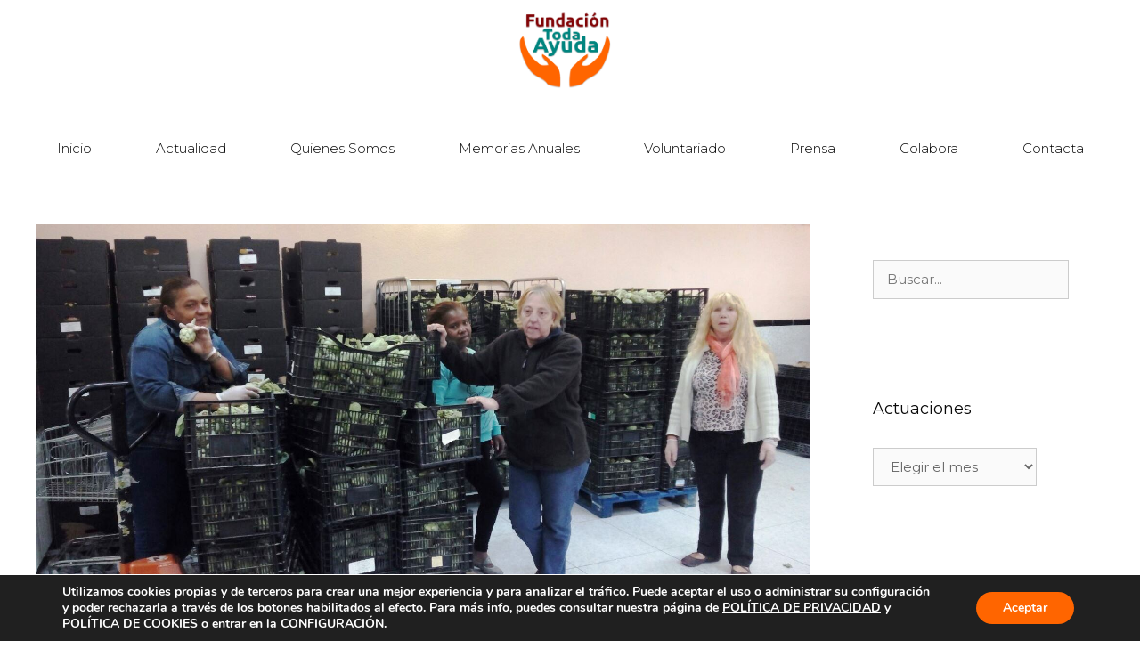

--- FILE ---
content_type: text/html; charset=UTF-8
request_url: https://todaayuda.org/llenamos-de-alcachofas-nazaret
body_size: 24640
content:
<!DOCTYPE html>
<html lang="es">
<head>
	<meta charset="UTF-8">
	<meta name='robots' content='index, follow, max-image-preview:large, max-snippet:-1, max-video-preview:-1' />
<meta name="viewport" content="width=device-width, initial-scale=1">
	<!-- This site is optimized with the Yoast SEO plugin v26.7 - https://yoast.com/wordpress/plugins/seo/ -->
	<title>Llenamos de alcachofas Nazaret - Fundación Toda Ayuda | Sostenibilidad Social</title>
	<link rel="canonical" href="https://todaayuda.org/llenamos-de-alcachofas-nazaret" />
	<meta property="og:locale" content="es_ES" />
	<meta property="og:type" content="article" />
	<meta property="og:title" content="Llenamos de alcachofas Nazaret - Fundación Toda Ayuda | Sostenibilidad Social" />
	<meta property="og:description" content="Una nueva donación de alimentos ha llegado a la Asociación ... Leer más" />
	<meta property="og:url" content="https://todaayuda.org/llenamos-de-alcachofas-nazaret" />
	<meta property="og:site_name" content="Fundación Toda Ayuda | Sostenibilidad Social" />
	<meta property="article:publisher" content="https://www.facebook.com/FundacionTodaAyuda/" />
	<meta property="article:published_time" content="2017-04-28T11:36:20+00:00" />
	<meta property="article:modified_time" content="2019-05-13T11:40:20+00:00" />
	<meta property="og:image" content="https://todaayuda.org/wp-content/uploads/2019/05/alcachofasnaza.jpg" />
	<meta property="og:image:width" content="1599" />
	<meta property="og:image:height" content="957" />
	<meta property="og:image:type" content="image/jpeg" />
	<meta name="author" content="Pilar Gimeno" />
	<meta name="twitter:card" content="summary_large_image" />
	<meta name="twitter:creator" content="@TodaAyuda" />
	<meta name="twitter:site" content="@TodaAyuda" />
	<meta name="twitter:label1" content="Escrito por" />
	<meta name="twitter:data1" content="Pilar Gimeno" />
	<script type="application/ld+json" class="yoast-schema-graph">{"@context":"https://schema.org","@graph":[{"@type":"Article","@id":"https://todaayuda.org/llenamos-de-alcachofas-nazaret#article","isPartOf":{"@id":"https://todaayuda.org/llenamos-de-alcachofas-nazaret"},"author":{"name":"Pilar Gimeno","@id":"https://todaayuda.org/#/schema/person/69d4295adf78efc1d8d6895042b4b91b"},"headline":"Llenamos de alcachofas Nazaret","datePublished":"2017-04-28T11:36:20+00:00","dateModified":"2019-05-13T11:40:20+00:00","mainEntityOfPage":{"@id":"https://todaayuda.org/llenamos-de-alcachofas-nazaret"},"wordCount":28,"publisher":{"@id":"https://todaayuda.org/#organization"},"image":{"@id":"https://todaayuda.org/llenamos-de-alcachofas-nazaret#primaryimage"},"thumbnailUrl":"https://todaayuda.org/wp-content/uploads/2019/05/alcachofasnaza.jpg","keywords":["alcachofas","Asociación Nazaret","Donación"],"articleSection":["Asociaciones Benéficas","Reparto de Alimentos"],"inLanguage":"es"},{"@type":"WebPage","@id":"https://todaayuda.org/llenamos-de-alcachofas-nazaret","url":"https://todaayuda.org/llenamos-de-alcachofas-nazaret","name":"Llenamos de alcachofas Nazaret - Fundación Toda Ayuda | Sostenibilidad Social","isPartOf":{"@id":"https://todaayuda.org/#website"},"primaryImageOfPage":{"@id":"https://todaayuda.org/llenamos-de-alcachofas-nazaret#primaryimage"},"image":{"@id":"https://todaayuda.org/llenamos-de-alcachofas-nazaret#primaryimage"},"thumbnailUrl":"https://todaayuda.org/wp-content/uploads/2019/05/alcachofasnaza.jpg","datePublished":"2017-04-28T11:36:20+00:00","dateModified":"2019-05-13T11:40:20+00:00","breadcrumb":{"@id":"https://todaayuda.org/llenamos-de-alcachofas-nazaret#breadcrumb"},"inLanguage":"es","potentialAction":[{"@type":"ReadAction","target":["https://todaayuda.org/llenamos-de-alcachofas-nazaret"]}]},{"@type":"ImageObject","inLanguage":"es","@id":"https://todaayuda.org/llenamos-de-alcachofas-nazaret#primaryimage","url":"https://todaayuda.org/wp-content/uploads/2019/05/alcachofasnaza.jpg","contentUrl":"https://todaayuda.org/wp-content/uploads/2019/05/alcachofasnaza.jpg","width":1599,"height":957},{"@type":"BreadcrumbList","@id":"https://todaayuda.org/llenamos-de-alcachofas-nazaret#breadcrumb","itemListElement":[{"@type":"ListItem","position":1,"name":"Portada","item":"https://todaayuda.org/"},{"@type":"ListItem","position":2,"name":"Actualidad","item":"https://todaayuda.org/actualidad"},{"@type":"ListItem","position":3,"name":"Llenamos de alcachofas Nazaret"}]},{"@type":"WebSite","@id":"https://todaayuda.org/#website","url":"https://todaayuda.org/","name":"Fundación Toda Ayuda","description":"Apoyando las necesidades de las personas más desfavorecidas, fomentando mediante actividades la inserción de colectivos en riesgo de exclusión.","publisher":{"@id":"https://todaayuda.org/#organization"},"potentialAction":[{"@type":"SearchAction","target":{"@type":"EntryPoint","urlTemplate":"https://todaayuda.org/?s={search_term_string}"},"query-input":{"@type":"PropertyValueSpecification","valueRequired":true,"valueName":"search_term_string"}}],"inLanguage":"es"},{"@type":"Organization","@id":"https://todaayuda.org/#organization","name":"Fundación Toda Ayuda","url":"https://todaayuda.org/","logo":{"@type":"ImageObject","inLanguage":"es","@id":"https://todaayuda.org/#/schema/logo/image/","url":"https://todaayuda.org/wp-content/uploads/2019/05/cropped-LOGO-TODA-AYUDA.png","contentUrl":"https://todaayuda.org/wp-content/uploads/2019/05/cropped-LOGO-TODA-AYUDA.png","width":517,"height":410,"caption":"Fundación Toda Ayuda"},"image":{"@id":"https://todaayuda.org/#/schema/logo/image/"},"sameAs":["https://www.facebook.com/FundacionTodaAyuda/","https://x.com/TodaAyuda","https://www.linkedin.com/company/fundaci-n-toda-ayuda/"]},{"@type":"Person","@id":"https://todaayuda.org/#/schema/person/69d4295adf78efc1d8d6895042b4b91b","name":"Pilar Gimeno","image":{"@type":"ImageObject","inLanguage":"es","@id":"https://todaayuda.org/#/schema/person/image/","url":"https://secure.gravatar.com/avatar/4c8e10f39142e39ba8bb6ed697c9bc888cd5d2a906a59025d2a408812501d8fe?s=96&d=mm&r=g","contentUrl":"https://secure.gravatar.com/avatar/4c8e10f39142e39ba8bb6ed697c9bc888cd5d2a906a59025d2a408812501d8fe?s=96&d=mm&r=g","caption":"Pilar Gimeno"}}]}</script>
	<!-- / Yoast SEO plugin. -->


<link rel='dns-prefetch' href='//www.googletagmanager.com' />
<link href='https://fonts.gstatic.com' crossorigin rel='preconnect' />
<link href='https://fonts.googleapis.com' crossorigin rel='preconnect' />
<link rel="alternate" type="application/rss+xml" title="Fundación Toda Ayuda | Sostenibilidad Social &raquo; Feed" href="https://todaayuda.org/feed" />
<link rel="alternate" type="application/rss+xml" title="Fundación Toda Ayuda | Sostenibilidad Social &raquo; Feed de los comentarios" href="https://todaayuda.org/comments/feed" />
<link rel="alternate" title="oEmbed (JSON)" type="application/json+oembed" href="https://todaayuda.org/wp-json/oembed/1.0/embed?url=https%3A%2F%2Ftodaayuda.org%2Fllenamos-de-alcachofas-nazaret" />
<link rel="alternate" title="oEmbed (XML)" type="text/xml+oembed" href="https://todaayuda.org/wp-json/oembed/1.0/embed?url=https%3A%2F%2Ftodaayuda.org%2Fllenamos-de-alcachofas-nazaret&#038;format=xml" />
<style id='wp-img-auto-sizes-contain-inline-css'>
img:is([sizes=auto i],[sizes^="auto," i]){contain-intrinsic-size:3000px 1500px}
/*# sourceURL=wp-img-auto-sizes-contain-inline-css */
</style>
<link rel='stylesheet' id='generate-fonts-css' href='//fonts.googleapis.com/css?family=Montserrat:100,100italic,200,200italic,300,300italic,regular,italic,500,500italic,600,600italic,700,700italic,800,800italic,900,900italic' media='all' />
<style id='wp-emoji-styles-inline-css'>

	img.wp-smiley, img.emoji {
		display: inline !important;
		border: none !important;
		box-shadow: none !important;
		height: 1em !important;
		width: 1em !important;
		margin: 0 0.07em !important;
		vertical-align: -0.1em !important;
		background: none !important;
		padding: 0 !important;
	}
/*# sourceURL=wp-emoji-styles-inline-css */
</style>
<link rel='stylesheet' id='wp-block-library-css' href='https://todaayuda.org/wp-includes/css/dist/block-library/style.min.css?ver=6.9' media='all' />
<style id='classic-theme-styles-inline-css'>
/*! This file is auto-generated */
.wp-block-button__link{color:#fff;background-color:#32373c;border-radius:9999px;box-shadow:none;text-decoration:none;padding:calc(.667em + 2px) calc(1.333em + 2px);font-size:1.125em}.wp-block-file__button{background:#32373c;color:#fff;text-decoration:none}
/*# sourceURL=/wp-includes/css/classic-themes.min.css */
</style>
<style id='global-styles-inline-css'>
:root{--wp--preset--aspect-ratio--square: 1;--wp--preset--aspect-ratio--4-3: 4/3;--wp--preset--aspect-ratio--3-4: 3/4;--wp--preset--aspect-ratio--3-2: 3/2;--wp--preset--aspect-ratio--2-3: 2/3;--wp--preset--aspect-ratio--16-9: 16/9;--wp--preset--aspect-ratio--9-16: 9/16;--wp--preset--color--black: #000000;--wp--preset--color--cyan-bluish-gray: #abb8c3;--wp--preset--color--white: #ffffff;--wp--preset--color--pale-pink: #f78da7;--wp--preset--color--vivid-red: #cf2e2e;--wp--preset--color--luminous-vivid-orange: #ff6900;--wp--preset--color--luminous-vivid-amber: #fcb900;--wp--preset--color--light-green-cyan: #7bdcb5;--wp--preset--color--vivid-green-cyan: #00d084;--wp--preset--color--pale-cyan-blue: #8ed1fc;--wp--preset--color--vivid-cyan-blue: #0693e3;--wp--preset--color--vivid-purple: #9b51e0;--wp--preset--color--contrast: var(--contrast);--wp--preset--color--contrast-2: var(--contrast-2);--wp--preset--color--contrast-3: var(--contrast-3);--wp--preset--color--base: var(--base);--wp--preset--color--base-2: var(--base-2);--wp--preset--color--base-3: var(--base-3);--wp--preset--color--accent: var(--accent);--wp--preset--gradient--vivid-cyan-blue-to-vivid-purple: linear-gradient(135deg,rgb(6,147,227) 0%,rgb(155,81,224) 100%);--wp--preset--gradient--light-green-cyan-to-vivid-green-cyan: linear-gradient(135deg,rgb(122,220,180) 0%,rgb(0,208,130) 100%);--wp--preset--gradient--luminous-vivid-amber-to-luminous-vivid-orange: linear-gradient(135deg,rgb(252,185,0) 0%,rgb(255,105,0) 100%);--wp--preset--gradient--luminous-vivid-orange-to-vivid-red: linear-gradient(135deg,rgb(255,105,0) 0%,rgb(207,46,46) 100%);--wp--preset--gradient--very-light-gray-to-cyan-bluish-gray: linear-gradient(135deg,rgb(238,238,238) 0%,rgb(169,184,195) 100%);--wp--preset--gradient--cool-to-warm-spectrum: linear-gradient(135deg,rgb(74,234,220) 0%,rgb(151,120,209) 20%,rgb(207,42,186) 40%,rgb(238,44,130) 60%,rgb(251,105,98) 80%,rgb(254,248,76) 100%);--wp--preset--gradient--blush-light-purple: linear-gradient(135deg,rgb(255,206,236) 0%,rgb(152,150,240) 100%);--wp--preset--gradient--blush-bordeaux: linear-gradient(135deg,rgb(254,205,165) 0%,rgb(254,45,45) 50%,rgb(107,0,62) 100%);--wp--preset--gradient--luminous-dusk: linear-gradient(135deg,rgb(255,203,112) 0%,rgb(199,81,192) 50%,rgb(65,88,208) 100%);--wp--preset--gradient--pale-ocean: linear-gradient(135deg,rgb(255,245,203) 0%,rgb(182,227,212) 50%,rgb(51,167,181) 100%);--wp--preset--gradient--electric-grass: linear-gradient(135deg,rgb(202,248,128) 0%,rgb(113,206,126) 100%);--wp--preset--gradient--midnight: linear-gradient(135deg,rgb(2,3,129) 0%,rgb(40,116,252) 100%);--wp--preset--font-size--small: 13px;--wp--preset--font-size--medium: 20px;--wp--preset--font-size--large: 36px;--wp--preset--font-size--x-large: 42px;--wp--preset--spacing--20: 0.44rem;--wp--preset--spacing--30: 0.67rem;--wp--preset--spacing--40: 1rem;--wp--preset--spacing--50: 1.5rem;--wp--preset--spacing--60: 2.25rem;--wp--preset--spacing--70: 3.38rem;--wp--preset--spacing--80: 5.06rem;--wp--preset--shadow--natural: 6px 6px 9px rgba(0, 0, 0, 0.2);--wp--preset--shadow--deep: 12px 12px 50px rgba(0, 0, 0, 0.4);--wp--preset--shadow--sharp: 6px 6px 0px rgba(0, 0, 0, 0.2);--wp--preset--shadow--outlined: 6px 6px 0px -3px rgb(255, 255, 255), 6px 6px rgb(0, 0, 0);--wp--preset--shadow--crisp: 6px 6px 0px rgb(0, 0, 0);}:where(.is-layout-flex){gap: 0.5em;}:where(.is-layout-grid){gap: 0.5em;}body .is-layout-flex{display: flex;}.is-layout-flex{flex-wrap: wrap;align-items: center;}.is-layout-flex > :is(*, div){margin: 0;}body .is-layout-grid{display: grid;}.is-layout-grid > :is(*, div){margin: 0;}:where(.wp-block-columns.is-layout-flex){gap: 2em;}:where(.wp-block-columns.is-layout-grid){gap: 2em;}:where(.wp-block-post-template.is-layout-flex){gap: 1.25em;}:where(.wp-block-post-template.is-layout-grid){gap: 1.25em;}.has-black-color{color: var(--wp--preset--color--black) !important;}.has-cyan-bluish-gray-color{color: var(--wp--preset--color--cyan-bluish-gray) !important;}.has-white-color{color: var(--wp--preset--color--white) !important;}.has-pale-pink-color{color: var(--wp--preset--color--pale-pink) !important;}.has-vivid-red-color{color: var(--wp--preset--color--vivid-red) !important;}.has-luminous-vivid-orange-color{color: var(--wp--preset--color--luminous-vivid-orange) !important;}.has-luminous-vivid-amber-color{color: var(--wp--preset--color--luminous-vivid-amber) !important;}.has-light-green-cyan-color{color: var(--wp--preset--color--light-green-cyan) !important;}.has-vivid-green-cyan-color{color: var(--wp--preset--color--vivid-green-cyan) !important;}.has-pale-cyan-blue-color{color: var(--wp--preset--color--pale-cyan-blue) !important;}.has-vivid-cyan-blue-color{color: var(--wp--preset--color--vivid-cyan-blue) !important;}.has-vivid-purple-color{color: var(--wp--preset--color--vivid-purple) !important;}.has-black-background-color{background-color: var(--wp--preset--color--black) !important;}.has-cyan-bluish-gray-background-color{background-color: var(--wp--preset--color--cyan-bluish-gray) !important;}.has-white-background-color{background-color: var(--wp--preset--color--white) !important;}.has-pale-pink-background-color{background-color: var(--wp--preset--color--pale-pink) !important;}.has-vivid-red-background-color{background-color: var(--wp--preset--color--vivid-red) !important;}.has-luminous-vivid-orange-background-color{background-color: var(--wp--preset--color--luminous-vivid-orange) !important;}.has-luminous-vivid-amber-background-color{background-color: var(--wp--preset--color--luminous-vivid-amber) !important;}.has-light-green-cyan-background-color{background-color: var(--wp--preset--color--light-green-cyan) !important;}.has-vivid-green-cyan-background-color{background-color: var(--wp--preset--color--vivid-green-cyan) !important;}.has-pale-cyan-blue-background-color{background-color: var(--wp--preset--color--pale-cyan-blue) !important;}.has-vivid-cyan-blue-background-color{background-color: var(--wp--preset--color--vivid-cyan-blue) !important;}.has-vivid-purple-background-color{background-color: var(--wp--preset--color--vivid-purple) !important;}.has-black-border-color{border-color: var(--wp--preset--color--black) !important;}.has-cyan-bluish-gray-border-color{border-color: var(--wp--preset--color--cyan-bluish-gray) !important;}.has-white-border-color{border-color: var(--wp--preset--color--white) !important;}.has-pale-pink-border-color{border-color: var(--wp--preset--color--pale-pink) !important;}.has-vivid-red-border-color{border-color: var(--wp--preset--color--vivid-red) !important;}.has-luminous-vivid-orange-border-color{border-color: var(--wp--preset--color--luminous-vivid-orange) !important;}.has-luminous-vivid-amber-border-color{border-color: var(--wp--preset--color--luminous-vivid-amber) !important;}.has-light-green-cyan-border-color{border-color: var(--wp--preset--color--light-green-cyan) !important;}.has-vivid-green-cyan-border-color{border-color: var(--wp--preset--color--vivid-green-cyan) !important;}.has-pale-cyan-blue-border-color{border-color: var(--wp--preset--color--pale-cyan-blue) !important;}.has-vivid-cyan-blue-border-color{border-color: var(--wp--preset--color--vivid-cyan-blue) !important;}.has-vivid-purple-border-color{border-color: var(--wp--preset--color--vivid-purple) !important;}.has-vivid-cyan-blue-to-vivid-purple-gradient-background{background: var(--wp--preset--gradient--vivid-cyan-blue-to-vivid-purple) !important;}.has-light-green-cyan-to-vivid-green-cyan-gradient-background{background: var(--wp--preset--gradient--light-green-cyan-to-vivid-green-cyan) !important;}.has-luminous-vivid-amber-to-luminous-vivid-orange-gradient-background{background: var(--wp--preset--gradient--luminous-vivid-amber-to-luminous-vivid-orange) !important;}.has-luminous-vivid-orange-to-vivid-red-gradient-background{background: var(--wp--preset--gradient--luminous-vivid-orange-to-vivid-red) !important;}.has-very-light-gray-to-cyan-bluish-gray-gradient-background{background: var(--wp--preset--gradient--very-light-gray-to-cyan-bluish-gray) !important;}.has-cool-to-warm-spectrum-gradient-background{background: var(--wp--preset--gradient--cool-to-warm-spectrum) !important;}.has-blush-light-purple-gradient-background{background: var(--wp--preset--gradient--blush-light-purple) !important;}.has-blush-bordeaux-gradient-background{background: var(--wp--preset--gradient--blush-bordeaux) !important;}.has-luminous-dusk-gradient-background{background: var(--wp--preset--gradient--luminous-dusk) !important;}.has-pale-ocean-gradient-background{background: var(--wp--preset--gradient--pale-ocean) !important;}.has-electric-grass-gradient-background{background: var(--wp--preset--gradient--electric-grass) !important;}.has-midnight-gradient-background{background: var(--wp--preset--gradient--midnight) !important;}.has-small-font-size{font-size: var(--wp--preset--font-size--small) !important;}.has-medium-font-size{font-size: var(--wp--preset--font-size--medium) !important;}.has-large-font-size{font-size: var(--wp--preset--font-size--large) !important;}.has-x-large-font-size{font-size: var(--wp--preset--font-size--x-large) !important;}
:where(.wp-block-post-template.is-layout-flex){gap: 1.25em;}:where(.wp-block-post-template.is-layout-grid){gap: 1.25em;}
:where(.wp-block-term-template.is-layout-flex){gap: 1.25em;}:where(.wp-block-term-template.is-layout-grid){gap: 1.25em;}
:where(.wp-block-columns.is-layout-flex){gap: 2em;}:where(.wp-block-columns.is-layout-grid){gap: 2em;}
:root :where(.wp-block-pullquote){font-size: 1.5em;line-height: 1.6;}
/*# sourceURL=global-styles-inline-css */
</style>
<link rel='stylesheet' id='SFSIPLUSmainCss-css' href='https://todaayuda.org/wp-content/plugins/ultimate-social-media-plus/css/sfsi-style.css?ver=3.7.1' media='all' />
<link rel='stylesheet' id='wp-show-posts-css' href='https://todaayuda.org/wp-content/plugins/wp-show-posts/css/wp-show-posts-min.css?ver=1.1.6' media='all' />
<link rel='stylesheet' id='generate-style-grid-css' href='https://todaayuda.org/wp-content/themes/generatepress/assets/css/unsemantic-grid.min.css?ver=3.6.1' media='all' />
<link rel='stylesheet' id='generate-style-css' href='https://todaayuda.org/wp-content/themes/generatepress/assets/css/style.min.css?ver=3.6.1' media='all' />
<style id='generate-style-inline-css'>
.no-featured-image-padding .featured-image {margin-left:-30px;margin-right:-30px;}.post-image-above-header .no-featured-image-padding .inside-article .featured-image {margin-top:-30px;}@media (max-width:768px){.no-featured-image-padding .featured-image {margin-left:-30px;margin-right:-30px;}.post-image-above-header .no-featured-image-padding .inside-article .featured-image {margin-top:-30px;}}.featured-image img {width: 1200px;}
body{background-color:var(--base-3);color:#090909;}a{color:#7d8c92;}a:visited{color:#7d8c92;}a:hover, a:focus, a:active{color:#4f5a5e;}body .grid-container{max-width:1200px;}.wp-block-group__inner-container{max-width:1200px;margin-left:auto;margin-right:auto;}.generate-back-to-top{font-size:20px;border-radius:3px;position:fixed;bottom:30px;right:30px;line-height:40px;width:40px;text-align:center;z-index:10;transition:opacity 300ms ease-in-out;opacity:0.1;transform:translateY(1000px);}.generate-back-to-top__show{opacity:1;transform:translateY(0);}:root{--contrast:#222222;--contrast-2:#575760;--contrast-3:#b2b2be;--base:#f0f0f0;--base-2:#f7f8f9;--base-3:#ffffff;--accent:#1e73be;}:root .has-contrast-color{color:var(--contrast);}:root .has-contrast-background-color{background-color:var(--contrast);}:root .has-contrast-2-color{color:var(--contrast-2);}:root .has-contrast-2-background-color{background-color:var(--contrast-2);}:root .has-contrast-3-color{color:var(--contrast-3);}:root .has-contrast-3-background-color{background-color:var(--contrast-3);}:root .has-base-color{color:var(--base);}:root .has-base-background-color{background-color:var(--base);}:root .has-base-2-color{color:var(--base-2);}:root .has-base-2-background-color{background-color:var(--base-2);}:root .has-base-3-color{color:var(--base-3);}:root .has-base-3-background-color{background-color:var(--base-3);}:root .has-accent-color{color:var(--accent);}:root .has-accent-background-color{background-color:var(--accent);}body, button, input, select, textarea{font-family:"Montserrat", sans-serif;font-size:15px;}body{line-height:1.5;}.entry-content > [class*="wp-block-"]:not(:last-child):not(.wp-block-heading){margin-bottom:1.5em;}.main-title{font-size:20px;}.main-navigation a, .menu-toggle{font-weight:300;text-transform:capitalize;}.main-navigation .main-nav ul ul li a{font-size:14px;}.widget-title{font-size:18px;}.sidebar .widget, .footer-widgets .widget{font-size:13px;}button:not(.menu-toggle),html input[type="button"],input[type="reset"],input[type="submit"],.button,.wp-block-button .wp-block-button__link{font-weight:500;text-transform:uppercase;}h1{font-weight:300;font-size:31px;}h2{font-weight:500;font-size:20px;}h3{font-size:20px;}h4{font-size:inherit;}h5{font-size:inherit;}.site-info{font-size:14px;}@media (max-width:768px){.main-title{font-size:20px;}h1{font-size:17px;}h2{font-size:25px;}}.top-bar{background-color:#636363;color:#ffffff;}.top-bar a{color:#ffffff;}.top-bar a:hover{color:#303030;}.site-header{background-color:#ffffff;color:#090909;}.site-header a{color:#7d8c92;}.site-header a:hover{color:#4f5a5e;}.main-title a,.main-title a:hover{color:#090909;}.site-description{color:#090909;}.mobile-menu-control-wrapper .menu-toggle,.mobile-menu-control-wrapper .menu-toggle:hover,.mobile-menu-control-wrapper .menu-toggle:focus,.has-inline-mobile-toggle #site-navigation.toggled{background-color:rgba(0, 0, 0, 0.02);}.main-navigation,.main-navigation ul ul{background-color:#ffffff;}.main-navigation .main-nav ul li a, .main-navigation .menu-toggle, .main-navigation .menu-bar-items{color:#090909;}.main-navigation .main-nav ul li:not([class*="current-menu-"]):hover > a, .main-navigation .main-nav ul li:not([class*="current-menu-"]):focus > a, .main-navigation .main-nav ul li.sfHover:not([class*="current-menu-"]) > a, .main-navigation .menu-bar-item:hover > a, .main-navigation .menu-bar-item.sfHover > a{color:#090909;background-color:#fcd8be;}button.menu-toggle:hover,button.menu-toggle:focus,.main-navigation .mobile-bar-items a,.main-navigation .mobile-bar-items a:hover,.main-navigation .mobile-bar-items a:focus{color:#090909;}.main-navigation .main-nav ul li[class*="current-menu-"] > a{color:#fa6806;background-color:var(--base-3);}.navigation-search input[type="search"],.navigation-search input[type="search"]:active, .navigation-search input[type="search"]:focus, .main-navigation .main-nav ul li.search-item.active > a, .main-navigation .menu-bar-items .search-item.active > a{color:#090909;background-color:#fcd8be;}.main-navigation ul ul{background-color:#090909;}.main-navigation .main-nav ul ul li a{color:#ffffff;}.main-navigation .main-nav ul ul li:not([class*="current-menu-"]):hover > a,.main-navigation .main-nav ul ul li:not([class*="current-menu-"]):focus > a, .main-navigation .main-nav ul ul li.sfHover:not([class*="current-menu-"]) > a{color:#dfd9d8;background-color:#090909;}.main-navigation .main-nav ul ul li[class*="current-menu-"] > a{color:#dfd9d8;background-color:#090909;}.separate-containers .inside-article, .separate-containers .comments-area, .separate-containers .page-header, .one-container .container, .separate-containers .paging-navigation, .inside-page-header{color:#090909;background-color:#ffffff;}.inside-article a,.paging-navigation a,.comments-area a,.page-header a{color:#fa6806;}.inside-article a:hover,.paging-navigation a:hover,.comments-area a:hover,.page-header a:hover{color:#4f5a5e;}.entry-header h1,.page-header h1{color:#090909;}.entry-title a{color:#090909;}.entry-title a:hover{color:#7d8c92;}.entry-meta{color:#595959;}.entry-meta a{color:#7d8c92;}.entry-meta a:hover{color:#4f5a5e;}h1{color:#090909;}h2{color:#fa6806;}h3{color:#b35928;}h4{color:#090909;}h5{color:#090909;}.sidebar .widget{color:#090909;background-color:#ffffff;}.sidebar .widget a{color:#7d8c92;}.sidebar .widget a:hover{color:#4f5a5e;}.sidebar .widget .widget-title{color:#090909;}.footer-widgets{color:#090909;background-color:#ffffff;}.footer-widgets a{color:#fa6806;}.footer-widgets a:hover{color:#4f5a5e;}.footer-widgets .widget-title{color:#090909;}.site-info{color:#ffffff;background-color:#fa6806;}.site-info a{color:#7d8c92;}.site-info a:hover{color:#9eafba;}.footer-bar .widget_nav_menu .current-menu-item a{color:#9eafba;}input[type="text"],input[type="email"],input[type="url"],input[type="password"],input[type="search"],input[type="tel"],input[type="number"],textarea,select{color:#666666;background-color:#fafafa;border-color:#cccccc;}input[type="text"]:focus,input[type="email"]:focus,input[type="url"]:focus,input[type="password"]:focus,input[type="search"]:focus,input[type="tel"]:focus,input[type="number"]:focus,textarea:focus,select:focus{color:#666666;background-color:#ffffff;border-color:#bfbfbf;}button,html input[type="button"],input[type="reset"],input[type="submit"],a.button,a.wp-block-button__link:not(.has-background){color:#ffffff;background-color:#fa6806;}button:hover,html input[type="button"]:hover,input[type="reset"]:hover,input[type="submit"]:hover,a.button:hover,button:focus,html input[type="button"]:focus,input[type="reset"]:focus,input[type="submit"]:focus,a.button:focus,a.wp-block-button__link:not(.has-background):active,a.wp-block-button__link:not(.has-background):focus,a.wp-block-button__link:not(.has-background):hover{color:#fa6806;background-color:#ffffff;}a.generate-back-to-top{background-color:#fa6806;color:#ffffff;}a.generate-back-to-top:hover,a.generate-back-to-top:focus{background-color:#bab8b8;color:#fa6806;}:root{--gp-search-modal-bg-color:var(--base-3);--gp-search-modal-text-color:var(--contrast);--gp-search-modal-overlay-bg-color:rgba(0,0,0,0.2);}@media (max-width: 768px){.main-navigation .menu-bar-item:hover > a, .main-navigation .menu-bar-item.sfHover > a{background:none;color:#090909;}}.inside-top-bar{padding:10px;}.inside-header{padding:0px;}.separate-containers .inside-article, .separate-containers .comments-area, .separate-containers .page-header, .separate-containers .paging-navigation, .one-container .site-content, .inside-page-header{padding:30px;}.site-main .wp-block-group__inner-container{padding:30px;}.entry-content .alignwide, body:not(.no-sidebar) .entry-content .alignfull{margin-left:-30px;width:calc(100% + 60px);max-width:calc(100% + 60px);}.one-container.right-sidebar .site-main,.one-container.both-right .site-main{margin-right:30px;}.one-container.left-sidebar .site-main,.one-container.both-left .site-main{margin-left:30px;}.one-container.both-sidebars .site-main{margin:0px 30px 0px 30px;}.separate-containers .widget, .separate-containers .site-main > *, .separate-containers .page-header, .widget-area .main-navigation{margin-bottom:30px;}.separate-containers .site-main{margin:30px;}.both-right.separate-containers .inside-left-sidebar{margin-right:15px;}.both-right.separate-containers .inside-right-sidebar{margin-left:15px;}.both-left.separate-containers .inside-left-sidebar{margin-right:15px;}.both-left.separate-containers .inside-right-sidebar{margin-left:15px;}.separate-containers .page-header-image, .separate-containers .page-header-contained, .separate-containers .page-header-image-single, .separate-containers .page-header-content-single{margin-top:30px;}.separate-containers .inside-right-sidebar, .separate-containers .inside-left-sidebar{margin-top:30px;margin-bottom:30px;}.main-navigation .main-nav ul li a,.menu-toggle,.main-navigation .mobile-bar-items a{padding-left:36px;padding-right:36px;line-height:111px;}.main-navigation .main-nav ul ul li a{padding:11px 36px 11px 36px;}.navigation-search input[type="search"]{height:111px;}.rtl .menu-item-has-children .dropdown-menu-toggle{padding-left:36px;}.menu-item-has-children .dropdown-menu-toggle{padding-right:36px;}.menu-item-has-children ul .dropdown-menu-toggle{padding-top:11px;padding-bottom:11px;margin-top:-11px;}.rtl .main-navigation .main-nav ul li.menu-item-has-children > a{padding-right:36px;}.site-info{padding:20px;}@media (max-width:768px){.separate-containers .inside-article, .separate-containers .comments-area, .separate-containers .page-header, .separate-containers .paging-navigation, .one-container .site-content, .inside-page-header{padding:30px;}.site-main .wp-block-group__inner-container{padding:30px;}.site-info{padding-right:10px;padding-left:10px;}.entry-content .alignwide, body:not(.no-sidebar) .entry-content .alignfull{margin-left:-30px;width:calc(100% + 60px);max-width:calc(100% + 60px);}}.one-container .sidebar .widget{padding:0px;}/* End cached CSS */@media (max-width: 768px){.main-navigation .menu-toggle,.main-navigation .mobile-bar-items,.sidebar-nav-mobile:not(#sticky-placeholder){display:block;}.main-navigation ul,.gen-sidebar-nav{display:none;}[class*="nav-float-"] .site-header .inside-header > *{float:none;clear:both;}}
.dynamic-author-image-rounded{border-radius:100%;}.dynamic-featured-image, .dynamic-author-image{vertical-align:middle;}.one-container.blog .dynamic-content-template:not(:last-child), .one-container.archive .dynamic-content-template:not(:last-child){padding-bottom:0px;}.dynamic-entry-excerpt > p:last-child{margin-bottom:0px;}
.main-navigation .main-nav ul li a,.menu-toggle,.main-navigation .mobile-bar-items a{transition: line-height 300ms ease}.main-navigation.toggled .main-nav > ul{background-color: #ffffff}
h1.entry-title{font-weight:500;font-size:25px;}.navigation-branding .main-title{font-weight:bold;text-transform:none;font-size:20px;}@media (max-width:768px){h1.entry-title{font-size:19px;}}@media (max-width: 768px){.main-navigation:not(.slideout-navigation) a, .main-navigation .menu-toggle, .main-navigation .menu-bar-items{font-size:18px;}.main-navigation:not(.slideout-navigation) .main-nav ul ul li a{font-size:15px;}.navigation-branding .main-title{font-size:20px;}}
@media (max-width: 1024px),(min-width:1025px){.main-navigation.sticky-navigation-transition .main-nav > ul > li > a,.sticky-navigation-transition .menu-toggle,.main-navigation.sticky-navigation-transition .mobile-bar-items a, .sticky-navigation-transition .navigation-branding .main-title{line-height:78px;}.main-navigation.sticky-navigation-transition .site-logo img, .main-navigation.sticky-navigation-transition .navigation-search input[type="search"], .main-navigation.sticky-navigation-transition .navigation-branding img{height:78px;}}
/*# sourceURL=generate-style-inline-css */
</style>
<link rel='stylesheet' id='generate-mobile-style-css' href='https://todaayuda.org/wp-content/themes/generatepress/assets/css/mobile.min.css?ver=3.6.1' media='all' />
<link rel='stylesheet' id='generate-font-icons-css' href='https://todaayuda.org/wp-content/themes/generatepress/assets/css/components/font-icons.min.css?ver=3.6.1' media='all' />
<link rel='stylesheet' id='generate-blog-images-css' href='https://todaayuda.org/wp-content/plugins/gp-premium/blog/functions/css/featured-images.min.css?ver=2.4.0' media='all' />
<link rel='stylesheet' id='generate-sticky-css' href='https://todaayuda.org/wp-content/plugins/gp-premium/menu-plus/functions/css/sticky.min.css?ver=2.4.0' media='all' />
<link rel='stylesheet' id='generate-navigation-branding-css' href='https://todaayuda.org/wp-content/plugins/gp-premium/menu-plus/functions/css/navigation-branding.min.css?ver=2.4.0' media='all' />
<style id='generate-navigation-branding-inline-css'>
.navigation-branding img, .site-logo.mobile-header-logo img{height:111px;width:auto;}.navigation-branding .main-title{line-height:111px;}@media (max-width: 1210px){#site-navigation .navigation-branding, #sticky-navigation .navigation-branding{margin-left:10px;}}@media (max-width: 768px){.main-navigation:not(.slideout-navigation) .main-nav{-ms-flex:0 0 100%;flex:0 0 100%;}.main-navigation:not(.slideout-navigation) .inside-navigation{-ms-flex-wrap:wrap;flex-wrap:wrap;display:-webkit-box;display:-ms-flexbox;display:flex;}.nav-aligned-center .navigation-branding, .nav-aligned-left .navigation-branding{margin-right:auto;}.nav-aligned-center  .main-navigation.has-branding:not(.slideout-navigation) .inside-navigation .main-nav,.nav-aligned-center  .main-navigation.has-sticky-branding.navigation-stick .inside-navigation .main-nav,.nav-aligned-left  .main-navigation.has-branding:not(.slideout-navigation) .inside-navigation .main-nav,.nav-aligned-left  .main-navigation.has-sticky-branding.navigation-stick .inside-navigation .main-nav{margin-right:0px;}}
/*# sourceURL=generate-navigation-branding-inline-css */
</style>
<link rel='stylesheet' id='elementor-frontend-css' href='https://todaayuda.org/wp-content/plugins/elementor/assets/css/frontend.min.css?ver=3.34.1' media='all' />
<link rel='stylesheet' id='eael-general-css' href='https://todaayuda.org/wp-content/plugins/essential-addons-for-elementor-lite/assets/front-end/css/view/general.min.css?ver=6.5.6' media='all' />
<link rel='stylesheet' id='moove_gdpr_frontend-css' href='https://todaayuda.org/wp-content/plugins/gdpr-cookie-compliance/dist/styles/gdpr-main.css?ver=5.0.9' media='all' />
<style id='moove_gdpr_frontend-inline-css'>
#moove_gdpr_cookie_modal,#moove_gdpr_cookie_info_bar,.gdpr_cookie_settings_shortcode_content{font-family:&#039;Nunito&#039;,sans-serif}#moove_gdpr_save_popup_settings_button{background-color:#373737;color:#fff}#moove_gdpr_save_popup_settings_button:hover{background-color:#000}#moove_gdpr_cookie_info_bar .moove-gdpr-info-bar-container .moove-gdpr-info-bar-content a.mgbutton,#moove_gdpr_cookie_info_bar .moove-gdpr-info-bar-container .moove-gdpr-info-bar-content button.mgbutton{background-color:#ff6500}#moove_gdpr_cookie_modal .moove-gdpr-modal-content .moove-gdpr-modal-footer-content .moove-gdpr-button-holder a.mgbutton,#moove_gdpr_cookie_modal .moove-gdpr-modal-content .moove-gdpr-modal-footer-content .moove-gdpr-button-holder button.mgbutton,.gdpr_cookie_settings_shortcode_content .gdpr-shr-button.button-green{background-color:#ff6500;border-color:#ff6500}#moove_gdpr_cookie_modal .moove-gdpr-modal-content .moove-gdpr-modal-footer-content .moove-gdpr-button-holder a.mgbutton:hover,#moove_gdpr_cookie_modal .moove-gdpr-modal-content .moove-gdpr-modal-footer-content .moove-gdpr-button-holder button.mgbutton:hover,.gdpr_cookie_settings_shortcode_content .gdpr-shr-button.button-green:hover{background-color:#fff;color:#ff6500}#moove_gdpr_cookie_modal .moove-gdpr-modal-content .moove-gdpr-modal-close i,#moove_gdpr_cookie_modal .moove-gdpr-modal-content .moove-gdpr-modal-close span.gdpr-icon{background-color:#ff6500;border:1px solid #ff6500}#moove_gdpr_cookie_info_bar span.moove-gdpr-infobar-allow-all.focus-g,#moove_gdpr_cookie_info_bar span.moove-gdpr-infobar-allow-all:focus,#moove_gdpr_cookie_info_bar button.moove-gdpr-infobar-allow-all.focus-g,#moove_gdpr_cookie_info_bar button.moove-gdpr-infobar-allow-all:focus,#moove_gdpr_cookie_info_bar span.moove-gdpr-infobar-reject-btn.focus-g,#moove_gdpr_cookie_info_bar span.moove-gdpr-infobar-reject-btn:focus,#moove_gdpr_cookie_info_bar button.moove-gdpr-infobar-reject-btn.focus-g,#moove_gdpr_cookie_info_bar button.moove-gdpr-infobar-reject-btn:focus,#moove_gdpr_cookie_info_bar span.change-settings-button.focus-g,#moove_gdpr_cookie_info_bar span.change-settings-button:focus,#moove_gdpr_cookie_info_bar button.change-settings-button.focus-g,#moove_gdpr_cookie_info_bar button.change-settings-button:focus{-webkit-box-shadow:0 0 1px 3px #ff6500;-moz-box-shadow:0 0 1px 3px #ff6500;box-shadow:0 0 1px 3px #ff6500}#moove_gdpr_cookie_modal .moove-gdpr-modal-content .moove-gdpr-modal-close i:hover,#moove_gdpr_cookie_modal .moove-gdpr-modal-content .moove-gdpr-modal-close span.gdpr-icon:hover,#moove_gdpr_cookie_info_bar span[data-href]>u.change-settings-button{color:#ff6500}#moove_gdpr_cookie_modal .moove-gdpr-modal-content .moove-gdpr-modal-left-content #moove-gdpr-menu li.menu-item-selected a span.gdpr-icon,#moove_gdpr_cookie_modal .moove-gdpr-modal-content .moove-gdpr-modal-left-content #moove-gdpr-menu li.menu-item-selected button span.gdpr-icon{color:inherit}#moove_gdpr_cookie_modal .moove-gdpr-modal-content .moove-gdpr-modal-left-content #moove-gdpr-menu li a span.gdpr-icon,#moove_gdpr_cookie_modal .moove-gdpr-modal-content .moove-gdpr-modal-left-content #moove-gdpr-menu li button span.gdpr-icon{color:inherit}#moove_gdpr_cookie_modal .gdpr-acc-link{line-height:0;font-size:0;color:transparent;position:absolute}#moove_gdpr_cookie_modal .moove-gdpr-modal-content .moove-gdpr-modal-close:hover i,#moove_gdpr_cookie_modal .moove-gdpr-modal-content .moove-gdpr-modal-left-content #moove-gdpr-menu li a,#moove_gdpr_cookie_modal .moove-gdpr-modal-content .moove-gdpr-modal-left-content #moove-gdpr-menu li button,#moove_gdpr_cookie_modal .moove-gdpr-modal-content .moove-gdpr-modal-left-content #moove-gdpr-menu li button i,#moove_gdpr_cookie_modal .moove-gdpr-modal-content .moove-gdpr-modal-left-content #moove-gdpr-menu li a i,#moove_gdpr_cookie_modal .moove-gdpr-modal-content .moove-gdpr-tab-main .moove-gdpr-tab-main-content a:hover,#moove_gdpr_cookie_info_bar.moove-gdpr-dark-scheme .moove-gdpr-info-bar-container .moove-gdpr-info-bar-content a.mgbutton:hover,#moove_gdpr_cookie_info_bar.moove-gdpr-dark-scheme .moove-gdpr-info-bar-container .moove-gdpr-info-bar-content button.mgbutton:hover,#moove_gdpr_cookie_info_bar.moove-gdpr-dark-scheme .moove-gdpr-info-bar-container .moove-gdpr-info-bar-content a:hover,#moove_gdpr_cookie_info_bar.moove-gdpr-dark-scheme .moove-gdpr-info-bar-container .moove-gdpr-info-bar-content button:hover,#moove_gdpr_cookie_info_bar.moove-gdpr-dark-scheme .moove-gdpr-info-bar-container .moove-gdpr-info-bar-content span.change-settings-button:hover,#moove_gdpr_cookie_info_bar.moove-gdpr-dark-scheme .moove-gdpr-info-bar-container .moove-gdpr-info-bar-content button.change-settings-button:hover,#moove_gdpr_cookie_info_bar.moove-gdpr-dark-scheme .moove-gdpr-info-bar-container .moove-gdpr-info-bar-content u.change-settings-button:hover,#moove_gdpr_cookie_info_bar span[data-href]>u.change-settings-button,#moove_gdpr_cookie_info_bar.moove-gdpr-dark-scheme .moove-gdpr-info-bar-container .moove-gdpr-info-bar-content a.mgbutton.focus-g,#moove_gdpr_cookie_info_bar.moove-gdpr-dark-scheme .moove-gdpr-info-bar-container .moove-gdpr-info-bar-content button.mgbutton.focus-g,#moove_gdpr_cookie_info_bar.moove-gdpr-dark-scheme .moove-gdpr-info-bar-container .moove-gdpr-info-bar-content a.focus-g,#moove_gdpr_cookie_info_bar.moove-gdpr-dark-scheme .moove-gdpr-info-bar-container .moove-gdpr-info-bar-content button.focus-g,#moove_gdpr_cookie_info_bar.moove-gdpr-dark-scheme .moove-gdpr-info-bar-container .moove-gdpr-info-bar-content a.mgbutton:focus,#moove_gdpr_cookie_info_bar.moove-gdpr-dark-scheme .moove-gdpr-info-bar-container .moove-gdpr-info-bar-content button.mgbutton:focus,#moove_gdpr_cookie_info_bar.moove-gdpr-dark-scheme .moove-gdpr-info-bar-container .moove-gdpr-info-bar-content a:focus,#moove_gdpr_cookie_info_bar.moove-gdpr-dark-scheme .moove-gdpr-info-bar-container .moove-gdpr-info-bar-content button:focus,#moove_gdpr_cookie_info_bar.moove-gdpr-dark-scheme .moove-gdpr-info-bar-container .moove-gdpr-info-bar-content span.change-settings-button.focus-g,span.change-settings-button:focus,button.change-settings-button.focus-g,button.change-settings-button:focus,#moove_gdpr_cookie_info_bar.moove-gdpr-dark-scheme .moove-gdpr-info-bar-container .moove-gdpr-info-bar-content u.change-settings-button.focus-g,#moove_gdpr_cookie_info_bar.moove-gdpr-dark-scheme .moove-gdpr-info-bar-container .moove-gdpr-info-bar-content u.change-settings-button:focus{color:#ff6500}#moove_gdpr_cookie_modal .moove-gdpr-branding.focus-g span,#moove_gdpr_cookie_modal .moove-gdpr-modal-content .moove-gdpr-tab-main a.focus-g,#moove_gdpr_cookie_modal .moove-gdpr-modal-content .moove-gdpr-tab-main .gdpr-cd-details-toggle.focus-g{color:#ff6500}#moove_gdpr_cookie_modal.gdpr_lightbox-hide{display:none}
/*# sourceURL=moove_gdpr_frontend-inline-css */
</style>
<script src="https://todaayuda.org/wp-includes/js/jquery/jquery.min.js?ver=3.7.1" id="jquery-core-js"></script>
<script src="https://todaayuda.org/wp-includes/js/jquery/jquery-migrate.min.js?ver=3.4.1" id="jquery-migrate-js"></script>

<!-- Fragmento de código de la etiqueta de Google (gtag.js) añadida por Site Kit -->
<!-- Fragmento de código de Google Analytics añadido por Site Kit -->
<script src="https://www.googletagmanager.com/gtag/js?id=G-LB1KEF3X8P" id="google_gtagjs-js" async></script>
<script id="google_gtagjs-js-after">
window.dataLayer = window.dataLayer || [];function gtag(){dataLayer.push(arguments);}
gtag("set","linker",{"domains":["todaayuda.org"]});
gtag("js", new Date());
gtag("set", "developer_id.dZTNiMT", true);
gtag("config", "G-LB1KEF3X8P");
//# sourceURL=google_gtagjs-js-after
</script>
<link rel="https://api.w.org/" href="https://todaayuda.org/wp-json/" /><link rel="alternate" title="JSON" type="application/json" href="https://todaayuda.org/wp-json/wp/v2/posts/14208" /><link rel="EditURI" type="application/rsd+xml" title="RSD" href="https://todaayuda.org/xmlrpc.php?rsd" />
<meta name="generator" content="WordPress 6.9" />
<link rel='shortlink' href='https://todaayuda.org/?p=14208' />
<meta name="generator" content="Site Kit by Google 1.168.0" />	<script>
		window.addEventListener("sfsi_plus_functions_loaded", function() {
			var body = document.getElementsByTagName('body')[0];
			// console.log(body);
			body.classList.add("sfsi_plus_3.53");
		})
		// window.addEventListener('sfsi_plus_functions_loaded',function(e) {
		// 	jQuery("body").addClass("sfsi_plus_3.53")
		// });
		jQuery(document).ready(function(e) {
			jQuery("body").addClass("sfsi_plus_3.53")
		});

		function sfsi_plus_processfurther(ref) {
			var feed_id = '[base64]';
			var feedtype = 8;
			var email = jQuery(ref).find('input[name="email"]').val();
			var filter = /^(([^<>()[\]\\.,;:\s@\"]+(\.[^<>()[\]\\.,;:\s@\"]+)*)|(\".+\"))@((\[[0-9]{1,3}\.[0-9]{1,3}\.[0-9]{1,3}\.[0-9]{1,3}\])|(([a-zA-Z\-0-9]+\.)+[a-zA-Z]{2,}))$/;
			if ((email != "Enter your email") && (filter.test(email))) {
				if (feedtype == "8") {
					var url = "https://api.follow.it/subscription-form/" + feed_id + "/" + feedtype;
					window.open(url, "popupwindow", "scrollbars=yes,width=1080,height=760");
					return true;
				}
			} else {
				alert("Please enter email address");
				jQuery(ref).find('input[name="email"]').focus();
				return false;
			}
		}
	</script>
	<style>
		.sfsi_plus_subscribe_Popinner {
			width: 100% !important;
			height: auto !important;
			border: 1px solid #b5b5b5 !important;
			padding: 18px 0px !important;
			background-color: #ffffff !important;
		}

		.sfsi_plus_subscribe_Popinner form {
			margin: 0 20px !important;
		}

		.sfsi_plus_subscribe_Popinner h5 {
			font-family: Helvetica,Arial,sans-serif !important;

			font-weight: bold !important;
			color: #000000 !important;
			font-size: 16px !important;
			text-align: center !important;
			margin: 0 0 10px !important;
			padding: 0 !important;
		}

		.sfsi_plus_subscription_form_field {
			margin: 5px 0 !important;
			width: 100% !important;
			display: inline-flex;
			display: -webkit-inline-flex;
		}

		.sfsi_plus_subscription_form_field input {
			width: 100% !important;
			padding: 10px 0px !important;
		}

		.sfsi_plus_subscribe_Popinner input[type=email] {
			font-family: Helvetica,Arial,sans-serif !important;

			font-style: normal !important;
			color:  !important;
			font-size: 14px !important;
			text-align: center !important;
		}

		.sfsi_plus_subscribe_Popinner input[type=email]::-webkit-input-placeholder {
			font-family: Helvetica,Arial,sans-serif !important;

			font-style: normal !important;
			color:  !important;
			font-size: 14px !important;
			text-align: center !important;
		}

		.sfsi_plus_subscribe_Popinner input[type=email]:-moz-placeholder {
			/* Firefox 18- */
			font-family: Helvetica,Arial,sans-serif !important;

			font-style: normal !important;
			color:  !important;
			font-size: 14px !important;
			text-align: center !important;
		}

		.sfsi_plus_subscribe_Popinner input[type=email]::-moz-placeholder {
			/* Firefox 19+ */
			font-family: Helvetica,Arial,sans-serif !important;

			font-style: normal !important;
			color:  !important;
			font-size: 14px !important;
			text-align: center !important;
		}

		.sfsi_plus_subscribe_Popinner input[type=email]:-ms-input-placeholder {
			font-family: Helvetica,Arial,sans-serif !important;

			font-style: normal !important;
			color:  !important;
			font-size: 14px !important;
			text-align: center !important;
		}

		.sfsi_plus_subscribe_Popinner input[type=submit] {
			font-family: Helvetica,Arial,sans-serif !important;

			font-weight: bold !important;
			color: #000000 !important;
			font-size: 16px !important;
			text-align: center !important;
			background-color: #dedede !important;
		}
	</style>
	<meta name="follow.[base64]" content="789vGJUKGpWjGj5j2q1N"/><meta name="generator" content="Elementor 3.34.1; features: additional_custom_breakpoints; settings: css_print_method-external, google_font-enabled, font_display-auto">
			<style>
				.e-con.e-parent:nth-of-type(n+4):not(.e-lazyloaded):not(.e-no-lazyload),
				.e-con.e-parent:nth-of-type(n+4):not(.e-lazyloaded):not(.e-no-lazyload) * {
					background-image: none !important;
				}
				@media screen and (max-height: 1024px) {
					.e-con.e-parent:nth-of-type(n+3):not(.e-lazyloaded):not(.e-no-lazyload),
					.e-con.e-parent:nth-of-type(n+3):not(.e-lazyloaded):not(.e-no-lazyload) * {
						background-image: none !important;
					}
				}
				@media screen and (max-height: 640px) {
					.e-con.e-parent:nth-of-type(n+2):not(.e-lazyloaded):not(.e-no-lazyload),
					.e-con.e-parent:nth-of-type(n+2):not(.e-lazyloaded):not(.e-no-lazyload) * {
						background-image: none !important;
					}
				}
			</style>
			<link rel="icon" href="https://todaayuda.org/wp-content/uploads/2019/05/logo-500x500-150x150.jpg" sizes="32x32" />
<link rel="icon" href="https://todaayuda.org/wp-content/uploads/2019/05/logo-500x500-300x300.jpg" sizes="192x192" />
<link rel="apple-touch-icon" href="https://todaayuda.org/wp-content/uploads/2019/05/logo-500x500-300x300.jpg" />
<meta name="msapplication-TileImage" content="https://todaayuda.org/wp-content/uploads/2019/05/logo-500x500-300x300.jpg" />
		<style id="wp-custom-css">
			/* GeneratePress Site CSS */ .inner-pages-header h1 {
	font-size: 60px;
	font-weight: 600;
}

h1.hero-heading {
	font-size: 50px;
	font-weight: 600;
}

button, html input[type="button"], input[type="reset"], input[type="submit"], a.button, a.button:visited, a.wp-block-button__link:not(.has-background) {
	border-radius: 3px;
} /* End GeneratePress Site CSS */		</style>
		</head>

<body data-rsssl=1 class="wp-singular post-template-default single single-post postid-14208 single-format-standard wp-custom-logo wp-embed-responsive wp-theme-generatepress post-image-above-header post-image-aligned-center sticky-menu-fade sticky-enabled both-sticky-menu sfsi_plus_actvite_theme_flat right-sidebar nav-below-header separate-containers fluid-header active-footer-widgets-4 nav-aligned-center header-aligned-left dropdown-hover featured-image-active elementor-default elementor-kit-15434" itemtype="https://schema.org/Blog" itemscope>
	<a class="screen-reader-text skip-link" href="#content" title="Saltar al contenido">Saltar al contenido</a>		<nav class="has-branding main-navigation sub-menu-right" id="site-navigation" aria-label="Principal"  itemtype="https://schema.org/SiteNavigationElement" itemscope>
			<div class="inside-navigation">
				<div class="navigation-branding"><div class="site-logo">
						<a href="https://todaayuda.org/" title="Fundación Toda Ayuda | Sostenibilidad Social" rel="home">
							<img  class="header-image is-logo-image" alt="Fundación Toda Ayuda | Sostenibilidad Social" src="https://todaayuda.org/wp-content/uploads/2019/05/cropped-LOGO-TODA-AYUDA.png" title="Fundación Toda Ayuda | Sostenibilidad Social" srcset="https://todaayuda.org/wp-content/uploads/2019/05/cropped-LOGO-TODA-AYUDA.png 1x, https://todaayuda.org/wp-content/uploads/2019/05/LOGO-TODA-AYUDA.png 2x" width="517" height="410" />
						</a>
					</div></div>				<button class="menu-toggle" aria-controls="primary-menu" aria-expanded="false">
					<span class="mobile-menu">Menú</span>				</button>
				<div id="primary-menu" class="main-nav"><ul id="menu-main-menu-aspire" class=" menu sf-menu"><li id="menu-item-13316" class="menu-item menu-item-type-post_type menu-item-object-page menu-item-home menu-item-13316"><a href="https://todaayuda.org/" title="						">Inicio</a></li>
<li id="menu-item-13318" class="menu-item menu-item-type-post_type menu-item-object-page current_page_parent menu-item-13318"><a href="https://todaayuda.org/actualidad" title="						">Actualidad</a></li>
<li id="menu-item-17070" class="menu-item menu-item-type-post_type menu-item-object-page menu-item-17070"><a href="https://todaayuda.org/quienes-somos">Quienes Somos</a></li>
<li id="menu-item-15954" class="menu-item menu-item-type-post_type menu-item-object-page menu-item-15954"><a href="https://todaayuda.org/memorias-anuales">Memorias Anuales</a></li>
<li id="menu-item-15403" class="menu-item menu-item-type-post_type menu-item-object-page menu-item-15403"><a href="https://todaayuda.org/voluntariado">Voluntariado</a></li>
<li id="menu-item-13321" class="menu-item menu-item-type-post_type menu-item-object-page menu-item-13321"><a href="https://todaayuda.org/prensa" title="						">Prensa</a></li>
<li id="menu-item-13317" class="menu-item menu-item-type-post_type menu-item-object-page menu-item-13317"><a href="https://todaayuda.org/colabora" title="						">Colabora</a></li>
<li id="menu-item-13319" class="menu-item menu-item-type-post_type menu-item-object-page menu-item-13319"><a href="https://todaayuda.org/contacta" title="						">Contacta</a></li>
</ul></div>			</div>
		</nav>
		
	<div class="site grid-container container hfeed grid-parent" id="page">
				<div class="site-content" id="content">
			
	<div class="content-area grid-parent mobile-grid-100 grid-75 tablet-grid-75" id="primary">
		<main class="site-main" id="main">
			
<article id="post-14208" class="post-14208 post type-post status-publish format-standard has-post-thumbnail hentry category-asociaciones_beneficas category-reparto_alimentos tag-alcachofas tag-asociacion-nazaret tag-donacion no-featured-image-padding" itemtype="https://schema.org/CreativeWork" itemscope>
	<div class="inside-article">
		<div class="featured-image  page-header-image-single ">
				<img width="1599" height="957" src="https://todaayuda.org/wp-content/uploads/2019/05/alcachofasnaza.jpg" class="attachment-full size-full" alt="" itemprop="image" decoding="async" srcset="https://todaayuda.org/wp-content/uploads/2019/05/alcachofasnaza.jpg 1599w, https://todaayuda.org/wp-content/uploads/2019/05/alcachofasnaza-300x180.jpg 300w, https://todaayuda.org/wp-content/uploads/2019/05/alcachofasnaza-768x460.jpg 768w, https://todaayuda.org/wp-content/uploads/2019/05/alcachofasnaza-1024x613.jpg 1024w" sizes="(max-width: 1599px) 100vw, 1599px" />
			</div>			<header class="entry-header">
				<h1 class="entry-title" itemprop="headline">Llenamos de alcachofas Nazaret</h1>		<div class="entry-meta">
			<span class="posted-on"><time class="updated" datetime="2019-05-13T11:40:20+00:00" itemprop="dateModified">mayo 13, 2019</time><time class="entry-date published" datetime="2017-04-28T11:36:20+00:00" itemprop="datePublished">abril 28, 2017</time></span> 		</div>
					</header>
			
		<div class="entry-content" itemprop="text">
			<section id="content">
<div class="box-1">
<div class="container">
<div class="row">
<div class="grid_5 wow fadeInRight" data-wow-delay="0.0s" data-wow-duration="">
<p style="text-align: justify;">Una nueva donación de alimentos ha llegado a la Asociación Nazaret, una furgoneta entera llena de alcachofas para los más necesitados.</p>
</div>
</div>
</div>
</div>
</section>
		</div>

				<footer class="entry-meta" aria-label="Meta de entradas">
			<span class="cat-links"><span class="screen-reader-text">Categorías </span><a href="https://todaayuda.org/category/asociaciones_beneficas" rel="category tag">Asociaciones Benéficas</a>, <a href="https://todaayuda.org/category/reparto_alimentos" rel="category tag">Reparto de Alimentos</a></span> <span class="tags-links"><span class="screen-reader-text">Etiquetas </span><a href="https://todaayuda.org/tag/alcachofas" rel="tag">alcachofas</a>, <a href="https://todaayuda.org/tag/asociacion-nazaret" rel="tag">Asociación Nazaret</a>, <a href="https://todaayuda.org/tag/donacion" rel="tag">Donación</a></span> 		<nav id="nav-below" class="post-navigation" aria-label="Entradas">
			<div class="nav-previous"><span class="prev"><a href="https://todaayuda.org/ya-estan-disponibles-las-participaciones" rel="prev">Ya están disponibles las participaciones</a></span></div><div class="nav-next"><span class="next"><a href="https://todaayuda.org/en-recuerdo-de-teresa-rosingana" rel="next">En recuerdo de Teresa Rosingana</a></span></div>		</nav>
				</footer>
			</div>
</article>
		</main>
	</div>

	<div class="widget-area sidebar is-right-sidebar grid-25 tablet-grid-25 grid-parent" id="right-sidebar">
	<div class="inside-right-sidebar">
		<aside id="search-3" class="widget inner-padding widget_search"><form method="get" class="search-form" action="https://todaayuda.org/">
	<label>
		<span class="screen-reader-text">Buscar:</span>
		<input type="search" class="search-field" placeholder="Buscar..." value="" name="s" title="Buscar:">
	</label>
	<input type="submit" class="search-submit" value="Buscar"></form>
</aside><aside id="archives-4" class="widget inner-padding widget_archive"><h2 class="widget-title">Actuaciones</h2>		<label class="screen-reader-text" for="archives-dropdown-4">Actuaciones</label>
		<select id="archives-dropdown-4" name="archive-dropdown">
			
			<option value="">Elegir el mes</option>
				<option value='https://todaayuda.org/2026/01'> enero 2026 </option>
	<option value='https://todaayuda.org/2025/12'> diciembre 2025 </option>
	<option value='https://todaayuda.org/2025/09'> septiembre 2025 </option>
	<option value='https://todaayuda.org/2025/08'> agosto 2025 </option>
	<option value='https://todaayuda.org/2025/07'> julio 2025 </option>
	<option value='https://todaayuda.org/2025/05'> mayo 2025 </option>
	<option value='https://todaayuda.org/2025/04'> abril 2025 </option>
	<option value='https://todaayuda.org/2025/02'> febrero 2025 </option>
	<option value='https://todaayuda.org/2025/01'> enero 2025 </option>
	<option value='https://todaayuda.org/2024/12'> diciembre 2024 </option>
	<option value='https://todaayuda.org/2024/11'> noviembre 2024 </option>
	<option value='https://todaayuda.org/2024/10'> octubre 2024 </option>
	<option value='https://todaayuda.org/2024/09'> septiembre 2024 </option>
	<option value='https://todaayuda.org/2024/05'> mayo 2024 </option>
	<option value='https://todaayuda.org/2024/04'> abril 2024 </option>
	<option value='https://todaayuda.org/2024/03'> marzo 2024 </option>
	<option value='https://todaayuda.org/2024/02'> febrero 2024 </option>
	<option value='https://todaayuda.org/2024/01'> enero 2024 </option>
	<option value='https://todaayuda.org/2023/12'> diciembre 2023 </option>
	<option value='https://todaayuda.org/2023/11'> noviembre 2023 </option>
	<option value='https://todaayuda.org/2023/10'> octubre 2023 </option>
	<option value='https://todaayuda.org/2023/09'> septiembre 2023 </option>
	<option value='https://todaayuda.org/2023/08'> agosto 2023 </option>
	<option value='https://todaayuda.org/2023/07'> julio 2023 </option>
	<option value='https://todaayuda.org/2023/06'> junio 2023 </option>
	<option value='https://todaayuda.org/2023/05'> mayo 2023 </option>
	<option value='https://todaayuda.org/2023/04'> abril 2023 </option>
	<option value='https://todaayuda.org/2023/03'> marzo 2023 </option>
	<option value='https://todaayuda.org/2023/02'> febrero 2023 </option>
	<option value='https://todaayuda.org/2023/01'> enero 2023 </option>
	<option value='https://todaayuda.org/2022/12'> diciembre 2022 </option>
	<option value='https://todaayuda.org/2022/11'> noviembre 2022 </option>
	<option value='https://todaayuda.org/2022/10'> octubre 2022 </option>
	<option value='https://todaayuda.org/2022/09'> septiembre 2022 </option>
	<option value='https://todaayuda.org/2022/08'> agosto 2022 </option>
	<option value='https://todaayuda.org/2022/07'> julio 2022 </option>
	<option value='https://todaayuda.org/2022/06'> junio 2022 </option>
	<option value='https://todaayuda.org/2022/05'> mayo 2022 </option>
	<option value='https://todaayuda.org/2022/04'> abril 2022 </option>
	<option value='https://todaayuda.org/2022/03'> marzo 2022 </option>
	<option value='https://todaayuda.org/2022/02'> febrero 2022 </option>
	<option value='https://todaayuda.org/2022/01'> enero 2022 </option>
	<option value='https://todaayuda.org/2021/12'> diciembre 2021 </option>
	<option value='https://todaayuda.org/2021/11'> noviembre 2021 </option>
	<option value='https://todaayuda.org/2021/10'> octubre 2021 </option>
	<option value='https://todaayuda.org/2021/09'> septiembre 2021 </option>
	<option value='https://todaayuda.org/2021/07'> julio 2021 </option>
	<option value='https://todaayuda.org/2021/06'> junio 2021 </option>
	<option value='https://todaayuda.org/2021/05'> mayo 2021 </option>
	<option value='https://todaayuda.org/2021/04'> abril 2021 </option>
	<option value='https://todaayuda.org/2021/03'> marzo 2021 </option>
	<option value='https://todaayuda.org/2021/02'> febrero 2021 </option>
	<option value='https://todaayuda.org/2021/01'> enero 2021 </option>
	<option value='https://todaayuda.org/2020/12'> diciembre 2020 </option>
	<option value='https://todaayuda.org/2020/11'> noviembre 2020 </option>
	<option value='https://todaayuda.org/2020/10'> octubre 2020 </option>
	<option value='https://todaayuda.org/2020/09'> septiembre 2020 </option>
	<option value='https://todaayuda.org/2020/07'> julio 2020 </option>
	<option value='https://todaayuda.org/2020/05'> mayo 2020 </option>
	<option value='https://todaayuda.org/2020/04'> abril 2020 </option>
	<option value='https://todaayuda.org/2020/03'> marzo 2020 </option>
	<option value='https://todaayuda.org/2020/02'> febrero 2020 </option>
	<option value='https://todaayuda.org/2020/01'> enero 2020 </option>
	<option value='https://todaayuda.org/2019/12'> diciembre 2019 </option>
	<option value='https://todaayuda.org/2019/11'> noviembre 2019 </option>
	<option value='https://todaayuda.org/2019/10'> octubre 2019 </option>
	<option value='https://todaayuda.org/2019/09'> septiembre 2019 </option>
	<option value='https://todaayuda.org/2019/08'> agosto 2019 </option>
	<option value='https://todaayuda.org/2019/07'> julio 2019 </option>
	<option value='https://todaayuda.org/2019/06'> junio 2019 </option>
	<option value='https://todaayuda.org/2019/05'> mayo 2019 </option>
	<option value='https://todaayuda.org/2019/04'> abril 2019 </option>
	<option value='https://todaayuda.org/2019/03'> marzo 2019 </option>
	<option value='https://todaayuda.org/2019/02'> febrero 2019 </option>
	<option value='https://todaayuda.org/2019/01'> enero 2019 </option>
	<option value='https://todaayuda.org/2018/12'> diciembre 2018 </option>
	<option value='https://todaayuda.org/2018/11'> noviembre 2018 </option>
	<option value='https://todaayuda.org/2018/10'> octubre 2018 </option>
	<option value='https://todaayuda.org/2018/09'> septiembre 2018 </option>
	<option value='https://todaayuda.org/2018/08'> agosto 2018 </option>
	<option value='https://todaayuda.org/2018/07'> julio 2018 </option>
	<option value='https://todaayuda.org/2018/06'> junio 2018 </option>
	<option value='https://todaayuda.org/2018/05'> mayo 2018 </option>
	<option value='https://todaayuda.org/2018/04'> abril 2018 </option>
	<option value='https://todaayuda.org/2018/02'> febrero 2018 </option>
	<option value='https://todaayuda.org/2018/01'> enero 2018 </option>
	<option value='https://todaayuda.org/2017/12'> diciembre 2017 </option>
	<option value='https://todaayuda.org/2017/11'> noviembre 2017 </option>
	<option value='https://todaayuda.org/2017/08'> agosto 2017 </option>
	<option value='https://todaayuda.org/2017/04'> abril 2017 </option>
	<option value='https://todaayuda.org/2017/03'> marzo 2017 </option>
	<option value='https://todaayuda.org/2017/02'> febrero 2017 </option>
	<option value='https://todaayuda.org/2017/01'> enero 2017 </option>
	<option value='https://todaayuda.org/2016/12'> diciembre 2016 </option>
	<option value='https://todaayuda.org/2016/11'> noviembre 2016 </option>
	<option value='https://todaayuda.org/2016/10'> octubre 2016 </option>
	<option value='https://todaayuda.org/2016/09'> septiembre 2016 </option>
	<option value='https://todaayuda.org/2016/08'> agosto 2016 </option>
	<option value='https://todaayuda.org/2016/07'> julio 2016 </option>
	<option value='https://todaayuda.org/2016/06'> junio 2016 </option>
	<option value='https://todaayuda.org/2016/05'> mayo 2016 </option>
	<option value='https://todaayuda.org/2016/04'> abril 2016 </option>
	<option value='https://todaayuda.org/2016/03'> marzo 2016 </option>
	<option value='https://todaayuda.org/2016/02'> febrero 2016 </option>
	<option value='https://todaayuda.org/2016/01'> enero 2016 </option>
	<option value='https://todaayuda.org/2015/12'> diciembre 2015 </option>
	<option value='https://todaayuda.org/2015/11'> noviembre 2015 </option>
	<option value='https://todaayuda.org/2015/10'> octubre 2015 </option>
	<option value='https://todaayuda.org/2015/09'> septiembre 2015 </option>
	<option value='https://todaayuda.org/2015/08'> agosto 2015 </option>
	<option value='https://todaayuda.org/2015/07'> julio 2015 </option>
	<option value='https://todaayuda.org/2015/06'> junio 2015 </option>
	<option value='https://todaayuda.org/2015/05'> mayo 2015 </option>
	<option value='https://todaayuda.org/2015/04'> abril 2015 </option>
	<option value='https://todaayuda.org/2015/03'> marzo 2015 </option>
	<option value='https://todaayuda.org/2015/02'> febrero 2015 </option>
	<option value='https://todaayuda.org/2015/01'> enero 2015 </option>
	<option value='https://todaayuda.org/2014/12'> diciembre 2014 </option>
	<option value='https://todaayuda.org/2014/11'> noviembre 2014 </option>
	<option value='https://todaayuda.org/2014/09'> septiembre 2014 </option>
	<option value='https://todaayuda.org/2014/08'> agosto 2014 </option>
	<option value='https://todaayuda.org/2014/07'> julio 2014 </option>
	<option value='https://todaayuda.org/2014/06'> junio 2014 </option>
	<option value='https://todaayuda.org/2014/05'> mayo 2014 </option>
	<option value='https://todaayuda.org/2014/04'> abril 2014 </option>
	<option value='https://todaayuda.org/2013/12'> diciembre 2013 </option>
	<option value='https://todaayuda.org/2013/07'> julio 2013 </option>
	<option value='https://todaayuda.org/2013/06'> junio 2013 </option>
	<option value='https://todaayuda.org/2013/05'> mayo 2013 </option>
	<option value='https://todaayuda.org/2012/12'> diciembre 2012 </option>

		</select>

			<script>
( ( dropdownId ) => {
	const dropdown = document.getElementById( dropdownId );
	function onSelectChange() {
		setTimeout( () => {
			if ( 'escape' === dropdown.dataset.lastkey ) {
				return;
			}
			if ( dropdown.value ) {
				document.location.href = dropdown.value;
			}
		}, 250 );
	}
	function onKeyUp( event ) {
		if ( 'Escape' === event.key ) {
			dropdown.dataset.lastkey = 'escape';
		} else {
			delete dropdown.dataset.lastkey;
		}
	}
	function onClick() {
		delete dropdown.dataset.lastkey;
	}
	dropdown.addEventListener( 'keyup', onKeyUp );
	dropdown.addEventListener( 'click', onClick );
	dropdown.addEventListener( 'change', onSelectChange );
})( "archives-dropdown-4" );

//# sourceURL=WP_Widget_Archives%3A%3Awidget
</script>
</aside><aside id="categories-4" class="widget inner-padding widget_categories"><h2 class="widget-title">Categorías</h2><form action="https://todaayuda.org" method="get"><label class="screen-reader-text" for="cat">Categorías</label><select  name='cat' id='cat' class='postform'>
	<option value='-1'>Elegir la categoría</option>
	<option class="level-0" value="4">Asociaciones Benéficas</option>
	<option class="level-0" value="50">Campañas especiales</option>
	<option class="level-0" value="269">Formación</option>
	<option class="level-0" value="5">Inserción Social</option>
	<option class="level-0" value="2">Reparto de Alimentos</option>
	<option class="level-0" value="1">Uncategorized</option>
	<option class="level-0" value="3">Vivienda</option>
</select>
</form><script>
( ( dropdownId ) => {
	const dropdown = document.getElementById( dropdownId );
	function onSelectChange() {
		setTimeout( () => {
			if ( 'escape' === dropdown.dataset.lastkey ) {
				return;
			}
			if ( dropdown.value && parseInt( dropdown.value ) > 0 && dropdown instanceof HTMLSelectElement ) {
				dropdown.parentElement.submit();
			}
		}, 250 );
	}
	function onKeyUp( event ) {
		if ( 'Escape' === event.key ) {
			dropdown.dataset.lastkey = 'escape';
		} else {
			delete dropdown.dataset.lastkey;
		}
	}
	function onClick() {
		delete dropdown.dataset.lastkey;
	}
	dropdown.addEventListener( 'keyup', onKeyUp );
	dropdown.addEventListener( 'click', onClick );
	dropdown.addEventListener( 'change', onSelectChange );
})( "cat" );

//# sourceURL=WP_Widget_Categories%3A%3Awidget
</script>
</aside><aside id="tag_cloud-3" class="widget inner-padding widget_tag_cloud"><h2 class="widget-title">Etiquetas</h2><div class="tagcloud"><a href="https://todaayuda.org/tag/alimentos" class="tag-cloud-link tag-link-46 tag-link-position-1" style="font-size: 12.75pt;" aria-label="Alimentos (18 elementos)">Alimentos</a>
<a href="https://todaayuda.org/tag/apadema" class="tag-cloud-link tag-link-300 tag-link-position-2" style="font-size: 8pt;" aria-label="Apadema (7 elementos)">Apadema</a>
<a href="https://todaayuda.org/tag/ashurst" class="tag-cloud-link tag-link-11 tag-link-position-3" style="font-size: 9.25pt;" aria-label="Ashurst (9 elementos)">Ashurst</a>
<a href="https://todaayuda.org/tag/asociacion-nazaret" class="tag-cloud-link tag-link-41 tag-link-position-4" style="font-size: 22pt;" aria-label="Asociación Nazaret (103 elementos)">Asociación Nazaret</a>
<a href="https://todaayuda.org/tag/asociacion-precomar" class="tag-cloud-link tag-link-157 tag-link-position-5" style="font-size: 13pt;" aria-label="Asociación Precomar (19 elementos)">Asociación Precomar</a>
<a href="https://todaayuda.org/tag/astor" class="tag-cloud-link tag-link-13 tag-link-position-6" style="font-size: 12.125pt;" aria-label="Astor (16 elementos)">Astor</a>
<a href="https://todaayuda.org/tag/banco-de-alimentos" class="tag-cloud-link tag-link-85 tag-link-position-7" style="font-size: 12.5pt;" aria-label="Banco de Alimentos (17 elementos)">Banco de Alimentos</a>
<a href="https://todaayuda.org/tag/barcelo-hotels" class="tag-cloud-link tag-link-28 tag-link-position-8" style="font-size: 9.25pt;" aria-label="Barceló Hotels (9 elementos)">Barceló Hotels</a>
<a href="https://todaayuda.org/tag/bocatas-solidarios" class="tag-cloud-link tag-link-93 tag-link-position-9" style="font-size: 11.5pt;" aria-label="Bocatas solidarios (14 elementos)">Bocatas solidarios</a>
<a href="https://todaayuda.org/tag/calabazas" class="tag-cloud-link tag-link-35 tag-link-position-10" style="font-size: 12.5pt;" aria-label="Calabazas (17 elementos)">Calabazas</a>
<a href="https://todaayuda.org/tag/campamento-de-verano" class="tag-cloud-link tag-link-24 tag-link-position-11" style="font-size: 16.375pt;" aria-label="Campamento de verano (36 elementos)">Campamento de verano</a>
<a href="https://todaayuda.org/tag/campana-ningun-nino-sin-juguete" class="tag-cloud-link tag-link-44 tag-link-position-12" style="font-size: 15.875pt;" aria-label="Campaña &quot;Ningún niño sin juguete&quot; (33 elementos)">Campaña &quot;Ningún niño sin juguete&quot;</a>
<a href="https://todaayuda.org/tag/campana-navidena" class="tag-cloud-link tag-link-299 tag-link-position-13" style="font-size: 14pt;" aria-label="Campaña Navideña (23 elementos)">Campaña Navideña</a>
<a href="https://todaayuda.org/tag/colaboracion" class="tag-cloud-link tag-link-48 tag-link-position-14" style="font-size: 8pt;" aria-label="Colaboración (7 elementos)">Colaboración</a>
<a href="https://todaayuda.org/tag/colliers" class="tag-cloud-link tag-link-29 tag-link-position-15" style="font-size: 12.125pt;" aria-label="Colliers (16 elementos)">Colliers</a>
<a href="https://todaayuda.org/tag/covid19" class="tag-cloud-link tag-link-276 tag-link-position-16" style="font-size: 8.625pt;" aria-label="covid19 (8 elementos)">covid19</a>
<a href="https://todaayuda.org/tag/caritas" class="tag-cloud-link tag-link-117 tag-link-position-17" style="font-size: 9.25pt;" aria-label="Cáritas (9 elementos)">Cáritas</a>
<a href="https://todaayuda.org/tag/desayunos-infantiles" class="tag-cloud-link tag-link-33 tag-link-position-18" style="font-size: 8.625pt;" aria-label="Desayunos infantiles (8 elementos)">Desayunos infantiles</a>
<a href="https://todaayuda.org/tag/donacion" class="tag-cloud-link tag-link-26 tag-link-position-19" style="font-size: 20.25pt;" aria-label="Donación (74 elementos)">Donación</a>
<a href="https://todaayuda.org/tag/frutas-nayen" class="tag-cloud-link tag-link-31 tag-link-position-20" style="font-size: 14pt;" aria-label="Frutas Nayen (23 elementos)">Frutas Nayen</a>
<a href="https://todaayuda.org/tag/frutas-vicent" class="tag-cloud-link tag-link-34 tag-link-position-21" style="font-size: 11.5pt;" aria-label="Frutas Vicent (14 elementos)">Frutas Vicent</a>
<a href="https://todaayuda.org/tag/fundacion-sacyr" class="tag-cloud-link tag-link-61 tag-link-position-22" style="font-size: 16.5pt;" aria-label="Fundación Sacyr (37 elementos)">Fundación Sacyr</a>
<a href="https://todaayuda.org/tag/granito-a-granito" class="tag-cloud-link tag-link-80 tag-link-position-23" style="font-size: 11.75pt;" aria-label="Granito a Granito (15 elementos)">Granito a Granito</a>
<a href="https://todaayuda.org/tag/gsk" class="tag-cloud-link tag-link-56 tag-link-position-24" style="font-size: 14.25pt;" aria-label="GSK (24 elementos)">GSK</a>
<a href="https://todaayuda.org/tag/infancia" class="tag-cloud-link tag-link-19 tag-link-position-25" style="font-size: 18.25pt;" aria-label="Infancia (51 elementos)">Infancia</a>
<a href="https://todaayuda.org/tag/juguetes" class="tag-cloud-link tag-link-45 tag-link-position-26" style="font-size: 20.375pt;" aria-label="Juguetes (77 elementos)">Juguetes</a>
<a href="https://todaayuda.org/tag/juventudes-hospitalarias" class="tag-cloud-link tag-link-15 tag-link-position-27" style="font-size: 21.25pt;" aria-label="Juventudes Hospitalarias (91 elementos)">Juventudes Hospitalarias</a>
<a href="https://todaayuda.org/tag/leche" class="tag-cloud-link tag-link-22 tag-link-position-28" style="font-size: 10.625pt;" aria-label="Leche (12 elementos)">Leche</a>
<a href="https://todaayuda.org/tag/mandarinas" class="tag-cloud-link tag-link-59 tag-link-position-29" style="font-size: 10.625pt;" aria-label="Mandarinas (12 elementos)">Mandarinas</a>
<a href="https://todaayuda.org/tag/manises" class="tag-cloud-link tag-link-226 tag-link-position-30" style="font-size: 8pt;" aria-label="Manises (7 elementos)">Manises</a>
<a href="https://todaayuda.org/tag/material-escolar" class="tag-cloud-link tag-link-42 tag-link-position-31" style="font-size: 8pt;" aria-label="Material escolar (7 elementos)">Material escolar</a>
<a href="https://todaayuda.org/tag/mensajeros-de-la-paz" class="tag-cloud-link tag-link-37 tag-link-position-32" style="font-size: 15.25pt;" aria-label="Mensajeros de la Paz (29 elementos)">Mensajeros de la Paz</a>
<a href="https://todaayuda.org/tag/montealto" class="tag-cloud-link tag-link-21 tag-link-position-33" style="font-size: 8.625pt;" aria-label="Montealto (8 elementos)">Montealto</a>
<a href="https://todaayuda.org/tag/navidad" class="tag-cloud-link tag-link-47 tag-link-position-34" style="font-size: 17.75pt;" aria-label="Navidad (47 elementos)">Navidad</a>
<a href="https://todaayuda.org/tag/nazaret" class="tag-cloud-link tag-link-23 tag-link-position-35" style="font-size: 8pt;" aria-label="Nazaret (7 elementos)">Nazaret</a>
<a href="https://todaayuda.org/tag/paradigma-digital" class="tag-cloud-link tag-link-266 tag-link-position-36" style="font-size: 9.25pt;" aria-label="Paradigma Digital (9 elementos)">Paradigma Digital</a>
<a href="https://todaayuda.org/tag/parla" class="tag-cloud-link tag-link-16 tag-link-position-37" style="font-size: 15.875pt;" aria-label="Parla (33 elementos)">Parla</a>
<a href="https://todaayuda.org/tag/premio" class="tag-cloud-link tag-link-14 tag-link-position-38" style="font-size: 10.25pt;" aria-label="Premio (11 elementos)">Premio</a>
<a href="https://todaayuda.org/tag/red-solidaria-bankia" class="tag-cloud-link tag-link-126 tag-link-position-39" style="font-size: 9.25pt;" aria-label="Red Solidaria Bankia (9 elementos)">Red Solidaria Bankia</a>
<a href="https://todaayuda.org/tag/reyes-magos" class="tag-cloud-link tag-link-40 tag-link-position-40" style="font-size: 12.5pt;" aria-label="Reyes Magos (17 elementos)">Reyes Magos</a>
<a href="https://todaayuda.org/tag/sorteo" class="tag-cloud-link tag-link-27 tag-link-position-41" style="font-size: 9.75pt;" aria-label="Sorteo (10 elementos)">Sorteo</a>
<a href="https://todaayuda.org/tag/valencia" class="tag-cloud-link tag-link-247 tag-link-position-42" style="font-size: 8pt;" aria-label="Valencia (7 elementos)">Valencia</a>
<a href="https://todaayuda.org/tag/voluntarios" class="tag-cloud-link tag-link-125 tag-link-position-43" style="font-size: 11.125pt;" aria-label="Voluntarios (13 elementos)">Voluntarios</a>
<a href="https://todaayuda.org/tag/vuelta-al-cole" class="tag-cloud-link tag-link-258 tag-link-position-44" style="font-size: 11.125pt;" aria-label="Vuelta al cole (13 elementos)">Vuelta al cole</a>
<a href="https://todaayuda.org/tag/yuncos" class="tag-cloud-link tag-link-106 tag-link-position-45" style="font-size: 10.625pt;" aria-label="Yuncos (12 elementos)">Yuncos</a></div>
</aside>	</div>
</div>

	</div>
</div>


<div class="site-footer">
				<div id="footer-widgets" class="site footer-widgets">
				<div class="footer-widgets-container grid-container grid-parent">
					<div class="inside-footer-widgets">
							<div class="footer-widget-1 grid-parent grid-25 tablet-grid-50 mobile-grid-100">
		<aside id="media_image-4" class="widget inner-padding widget_media_image"><img width="139" height="150" src="https://todaayuda.org/wp-content/uploads/2019/05/lg3-139x150.png" class="image wp-image-13814  attachment-thumbnail size-thumbnail" alt="" style="max-width: 100%; height: auto;" decoding="async" /></aside>	</div>
		<div class="footer-widget-2 grid-parent grid-25 tablet-grid-50 mobile-grid-100">
		<aside id="nav_menu-3" class="widget inner-padding widget_nav_menu"><div class="menu-footer-menu-aspire-container"><ul id="menu-footer-menu-aspire" class="menu"><li id="menu-item-13407" class="menu-item menu-item-type-post_type menu-item-object-page current_page_parent menu-item-13407"><a href="https://todaayuda.org/actualidad" title="						">Actualidad</a></li>
<li id="menu-item-17069" class="menu-item menu-item-type-post_type menu-item-object-page menu-item-17069"><a href="https://todaayuda.org/quienes-somos">Quienes Somos</a></li>
<li id="menu-item-15955" class="menu-item menu-item-type-post_type menu-item-object-page menu-item-15955"><a href="https://todaayuda.org/memorias-anuales">Memorias Anuales</a></li>
<li id="menu-item-13408" class="menu-item menu-item-type-post_type menu-item-object-page menu-item-13408"><a href="https://todaayuda.org/prensa" title="						">Prensa</a></li>
<li id="menu-item-15402" class="menu-item menu-item-type-post_type menu-item-object-page menu-item-15402"><a href="https://todaayuda.org/voluntariado">Voluntariado</a></li>
<li id="menu-item-13409" class="menu-item menu-item-type-post_type menu-item-object-page menu-item-13409"><a href="https://todaayuda.org/colabora" title="						">Colabora</a></li>
<li id="menu-item-13406" class="menu-item menu-item-type-post_type menu-item-object-page menu-item-13406"><a href="https://todaayuda.org/contacta" title="						">Contacta</a></li>
<li id="menu-item-13909" class="menu-item menu-item-type-post_type menu-item-object-page menu-item-privacy-policy menu-item-13909"><a rel="privacy-policy" href="https://todaayuda.org/avisolegal">Aviso Legal</a></li>
<li id="menu-item-16035" class="menu-item menu-item-type-post_type menu-item-object-page menu-item-16035"><a href="https://todaayuda.org/politica-privacidad">Política de Privacidad</a></li>
<li id="menu-item-16036" class="menu-item menu-item-type-post_type menu-item-object-page menu-item-16036"><a href="https://todaayuda.org/cookies">Política de Cookies</a></li>
</ul></div></aside>	</div>
		<div class="footer-widget-3 grid-parent grid-25 tablet-grid-50 mobile-grid-100">
		<aside id="text-6" class="widget inner-padding widget_text">			<div class="textwidget"><ul>
<li>Av Cardenal Herrera Oria, 165 Madrid (España)</li>
<li>+34 911 979 572</li>
<li><a href="mailto:info@todaayuda.org">info@todaayuda.org</a></li>
</ul>
</div>
		</aside>	</div>
		<div class="footer-widget-4 grid-parent grid-25 tablet-grid-50 mobile-grid-100">
		<aside id="sfsi-plus-widget-7" class="widget inner-padding sfsi_plus">            <div class="sfsi_plus_widget" data-position="widget">
                <div id='sfsi_plus_wDiv'></div>
                        <script>
            window.addEventListener('sfsi_plus_functions_loaded', function () {
                if (typeof sfsi_plus_widget_set == 'function') {
                    sfsi_plus_widget_set();
                }
            })
        </script>
    <div class="sfsiplus_norm_row sfsi_plus_wDiv"  style="width:225px;position:absolute;;text-align:left"><div style='width:40px; height:auto;margin-left:5px;margin-bottom:5px;' class='sfsi_plus_wicons shuffeldiv1 '><div class='sfsiplus_inerCnt'><a class='sficn1' data-effect='scale' target='_blank'  href='https://www.facebook.com/FundacionTodaAyuda/'  style='width:40px; height:40px;opacity:1;background:#ff6300;' ><img alt='Facebook' title='Facebook' src='https://todaayuda.org/wp-content/plugins/ultimate-social-media-plus/images/icons_theme/flat/flat_fb.png' width='40' height='40' style='' class='sfcm sfsi_wicon sfsiplusid_round_icon_facebook' data-effect='scale'  /></a></div></div><div style='width:40px; height:auto;margin-left:5px;margin-bottom:5px;' class='sfsi_plus_wicons shuffeldiv1 '><div class='sfsiplus_inerCnt'><a class='sficn1' data-effect='scale' target='_blank'  href='https://twitter.com/TodaAyuda'  style='width:40px; height:40px;opacity:1;background:#ff6300;' ><img alt='Twitter' title='Twitter' src='https://todaayuda.org/wp-content/plugins/ultimate-social-media-plus/images/icons_theme/flat/flat_twitter.png' width='40' height='40' style='' class='sfcm sfsi_wicon sfsiplusid_round_icon_twitter' data-effect='scale'  /></a></div></div><div style='width:40px; height:auto;margin-left:5px;margin-bottom:5px;' class='sfsi_plus_wicons shuffeldiv1 '><div class='sfsiplus_inerCnt'><a class='sficn1' data-effect='scale' target='_blank'  href='https://www.linkedin.com/company/fundacion-toda-ayuda/'  style='width:40px; height:40px;opacity:1;background:#ff6300;' ><img alt='LINKEDIN' title='LINKEDIN' src='https://todaayuda.org/wp-content/plugins/ultimate-social-media-plus/images/icons_theme/flat/flat_linkedin.png' width='40' height='40' style='' class='sfcm sfsi_wicon sfsiplusid_round_icon_linkedin' data-effect='scale'  /></a></div></div><div style='width:40px; height:auto;margin-left:5px;margin-bottom:5px;' class='sfsi_plus_wicons shuffeldiv1 '><div class='sfsiplus_inerCnt'><a class='sficn1' data-effect='scale' target='_blank'  href='https://www.instagram.com/toda.ayuda/'  style='width:40px; height:40px;opacity:1;background:#ff6300;' ><img alt='INSTAGRAM' title='INSTAGRAM' src='https://todaayuda.org/wp-content/plugins/ultimate-social-media-plus/images/icons_theme/flat/flat_instagram.png' width='40' height='40' style='' class='sfcm sfsi_wicon sfsiplusid_round_icon_instagram' data-effect='scale'  /></a></div></div></div ><div id="sfsi_holder" class="sfsi_plus_holders" style="position: relative; float: left;width:100%;z-index:-1;"></div ><script></script>                <div style="clear: both;"></div>
            </div>
            </aside>	</div>
						</div>
				</div>
			</div>
					<footer class="site-info" aria-label="Sitio"  itemtype="https://schema.org/WPFooter" itemscope>
			<div class="inside-site-info grid-container grid-parent">
								<div class="copyright-bar">
					 <span style="color:#fffff;font-weight:500">&copy; 2026 FUNDACIÓN TODA AYUDA</span>				</div>
			</div>
		</footer>
		</div>

<a title="Volver arriba" aria-label="Volver arriba" rel="nofollow" href="#" class="generate-back-to-top" data-scroll-speed="400" data-start-scroll="300" role="button">
					
				</a><script type="speculationrules">
{"prefetch":[{"source":"document","where":{"and":[{"href_matches":"/*"},{"not":{"href_matches":["/wp-*.php","/wp-admin/*","/wp-content/uploads/*","/wp-content/*","/wp-content/plugins/*","/wp-content/themes/generatepress/*","/*\\?(.+)"]}},{"not":{"selector_matches":"a[rel~=\"nofollow\"]"}},{"not":{"selector_matches":".no-prefetch, .no-prefetch a"}}]},"eagerness":"conservative"}]}
</script>
<script>
	window.addEventListener('sfsi_plus_functions_loaded', function() {
		if (typeof sfsi_plus_responsive_toggle == 'function') {
			sfsi_plus_responsive_toggle(0);
			// console.log('sfsi_plus_responsive_toggle');
		}
	})
</script>

	<!--copyscapeskip-->
	<aside id="moove_gdpr_cookie_info_bar" class="moove-gdpr-info-bar-hidden moove-gdpr-align-center moove-gdpr-dark-scheme gdpr_infobar_postion_bottom" aria-label="Banner de cookies RGPD" style="display: none;">
	<div class="moove-gdpr-info-bar-container">
		<div class="moove-gdpr-info-bar-content">
		
<div class="moove-gdpr-cookie-notice">
  <p>Utilizamos cookies propias y de terceros para crear una mejor experiencia y para analizar el tráfico. Puede aceptar el uso o administrar su configuración y poder rechazarla a través de los botones habilitados al efecto. Para más info, puedes consultar nuestra página de <a href="https://todaayuda.org/politica-privacidad">POLÍTICA DE PRIVACIDAD</a> y <a href="https://todaayuda.org/cookies">POLÍTICA DE COOKIES</a> o entrar en la <button  aria-haspopup="true" data-href="#moove_gdpr_cookie_modal" class="change-settings-button">CONFIGURACIÓN</button>.</p>
</div>
<!--  .moove-gdpr-cookie-notice -->
		
<div class="moove-gdpr-button-holder">
			<button class="mgbutton moove-gdpr-infobar-allow-all gdpr-fbo-0" aria-label="Aceptar" >Aceptar</button>
		</div>
<!--  .button-container -->
		</div>
		<!-- moove-gdpr-info-bar-content -->
	</div>
	<!-- moove-gdpr-info-bar-container -->
	</aside>
	<!-- #moove_gdpr_cookie_info_bar -->
	<!--/copyscapeskip-->
<script id="generate-a11y">
!function(){"use strict";if("querySelector"in document&&"addEventListener"in window){var e=document.body;e.addEventListener("pointerdown",(function(){e.classList.add("using-mouse")}),{passive:!0}),e.addEventListener("keydown",(function(){e.classList.remove("using-mouse")}),{passive:!0})}}();
</script>
			<script>
				const lazyloadRunObserver = () => {
					const lazyloadBackgrounds = document.querySelectorAll( `.e-con.e-parent:not(.e-lazyloaded)` );
					const lazyloadBackgroundObserver = new IntersectionObserver( ( entries ) => {
						entries.forEach( ( entry ) => {
							if ( entry.isIntersecting ) {
								let lazyloadBackground = entry.target;
								if( lazyloadBackground ) {
									lazyloadBackground.classList.add( 'e-lazyloaded' );
								}
								lazyloadBackgroundObserver.unobserve( entry.target );
							}
						});
					}, { rootMargin: '200px 0px 200px 0px' } );
					lazyloadBackgrounds.forEach( ( lazyloadBackground ) => {
						lazyloadBackgroundObserver.observe( lazyloadBackground );
					} );
				};
				const events = [
					'DOMContentLoaded',
					'elementor/lazyload/observe',
				];
				events.forEach( ( event ) => {
					document.addEventListener( event, lazyloadRunObserver );
				} );
			</script>
			<script src="https://todaayuda.org/wp-content/plugins/gp-premium/menu-plus/functions/js/sticky.min.js?ver=2.4.0" id="generate-sticky-js"></script>
<script id="generate-smooth-scroll-js-extra">
var gpSmoothScroll = {"elements":[".smooth-scroll","li.smooth-scroll a"],"duration":"800","offset":""};
//# sourceURL=generate-smooth-scroll-js-extra
</script>
<script src="https://todaayuda.org/wp-content/plugins/gp-premium/general/js/smooth-scroll.min.js?ver=2.4.0" id="generate-smooth-scroll-js"></script>
<script src="https://todaayuda.org/wp-includes/js/jquery/ui/core.min.js?ver=1.13.3" id="jquery-ui-core-js"></script>
<script src="https://todaayuda.org/wp-content/plugins/ultimate-social-media-plus/js/shuffle/modernizr.custom.min.js?ver=6.9" id="SFSIPLUSjqueryModernizr-js"></script>
<script id="SFSIPLUSCustomJs-js-extra">
var sfsi_plus_ajax_object = {"ajax_url":"https://todaayuda.org/wp-admin/admin-ajax.php","plugin_url":"https://todaayuda.org/wp-content/plugins/ultimate-social-media-plus/","rest_url":"https://todaayuda.org/wp-json/"};
var sfsi_plus_links = {"admin_url":"https://todaayuda.org/wp-admin/","plugin_dir_url":"https://todaayuda.org/wp-content/plugins/ultimate-social-media-plus/","rest_url":"https://todaayuda.org/wp-json/","pretty_perma":"yes"};
//# sourceURL=SFSIPLUSCustomJs-js-extra
</script>
<script src="https://todaayuda.org/wp-content/plugins/ultimate-social-media-plus/js/custom.js?ver=3.7.1" id="SFSIPLUSCustomJs-js"></script>
<script id="generate-menu-js-before">
var generatepressMenu = {"toggleOpenedSubMenus":true,"openSubMenuLabel":"Abrir el submen\u00fa","closeSubMenuLabel":"Cerrar el submen\u00fa"};
//# sourceURL=generate-menu-js-before
</script>
<script src="https://todaayuda.org/wp-content/themes/generatepress/assets/js/menu.min.js?ver=3.6.1" id="generate-menu-js"></script>
<script id="generate-back-to-top-js-before">
var generatepressBackToTop = {"smooth":true};
//# sourceURL=generate-back-to-top-js-before
</script>
<script src="https://todaayuda.org/wp-content/themes/generatepress/assets/js/back-to-top.min.js?ver=3.6.1" id="generate-back-to-top-js"></script>
<script id="eael-general-js-extra">
var localize = {"ajaxurl":"https://todaayuda.org/wp-admin/admin-ajax.php","nonce":"809c22cc60","i18n":{"added":"A\u00f1adido","compare":"Comparar","loading":"Cargando..."},"eael_translate_text":{"required_text":"es un campo obligatorio","invalid_text":"No v\u00e1lido","billing_text":"Facturaci\u00f3n","shipping_text":"Env\u00edo","fg_mfp_counter_text":"de"},"page_permalink":"https://todaayuda.org/llenamos-de-alcachofas-nazaret","cart_redirectition":"","cart_page_url":"","el_breakpoints":{"mobile":{"label":"M\u00f3vil vertical","value":767,"default_value":767,"direction":"max","is_enabled":true},"mobile_extra":{"label":"M\u00f3vil horizontal","value":880,"default_value":880,"direction":"max","is_enabled":false},"tablet":{"label":"Tableta vertical","value":1024,"default_value":1024,"direction":"max","is_enabled":true},"tablet_extra":{"label":"Tableta horizontal","value":1200,"default_value":1200,"direction":"max","is_enabled":false},"laptop":{"label":"Port\u00e1til","value":1366,"default_value":1366,"direction":"max","is_enabled":false},"widescreen":{"label":"Pantalla grande","value":2400,"default_value":2400,"direction":"min","is_enabled":false}}};
//# sourceURL=eael-general-js-extra
</script>
<script src="https://todaayuda.org/wp-content/plugins/essential-addons-for-elementor-lite/assets/front-end/js/view/general.min.js?ver=6.5.6" id="eael-general-js"></script>
<script id="moove_gdpr_frontend-js-extra">
var moove_frontend_gdpr_scripts = {"ajaxurl":"https://todaayuda.org/wp-admin/admin-ajax.php","post_id":"14208","plugin_dir":"https://todaayuda.org/wp-content/plugins/gdpr-cookie-compliance","show_icons":"all","is_page":"","ajax_cookie_removal":"false","strict_init":"2","enabled_default":{"strict":1,"third_party":1,"advanced":0,"performance":0,"preference":0},"geo_location":"false","force_reload":"false","is_single":"1","hide_save_btn":"false","current_user":"0","cookie_expiration":"365","script_delay":"2000","close_btn_action":"1","close_btn_rdr":"","scripts_defined":"{\"cache\":true,\"header\":\"\",\"body\":\"\",\"footer\":\"\",\"thirdparty\":{\"header\":\"\u003C!-- Global site tag (gtag.js) - Google Analytics --\u003E\\r\\n\u003Cscript data-gdpr async src=\\\"https:\\/\\/www.googletagmanager.com\\/gtag\\/js?id=UA-51237278-1\\\"\u003E\u003C\\/script\u003E\\r\\n\u003Cscript data-gdpr\u003E\\r\\n  window.dataLayer = window.dataLayer || [];\\r\\n  function gtag(){dataLayer.push(arguments);}\\r\\n  gtag('js', new Date());\\r\\n\\r\\n  gtag('config', 'UA-51237278-1');\\r\\n\u003C\\/script\u003E\",\"body\":\"\",\"footer\":\"\"},\"strict\":{\"header\":\"\",\"body\":\"\",\"footer\":\"\"},\"advanced\":{\"header\":\"\",\"body\":\"\",\"footer\":\"\"}}","gdpr_scor":"true","wp_lang":"","wp_consent_api":"false","gdpr_nonce":"1dc4076cb5"};
//# sourceURL=moove_gdpr_frontend-js-extra
</script>
<script src="https://todaayuda.org/wp-content/plugins/gdpr-cookie-compliance/dist/scripts/main.js?ver=5.0.9" id="moove_gdpr_frontend-js"></script>
<script id="moove_gdpr_frontend-js-after">
var gdpr_consent__strict = "true"
var gdpr_consent__thirdparty = "true"
var gdpr_consent__advanced = "false"
var gdpr_consent__performance = "false"
var gdpr_consent__preference = "false"
var gdpr_consent__cookies = "strict|thirdparty"
//# sourceURL=moove_gdpr_frontend-js-after
</script>
<script id="wp-emoji-settings" type="application/json">
{"baseUrl":"https://s.w.org/images/core/emoji/17.0.2/72x72/","ext":".png","svgUrl":"https://s.w.org/images/core/emoji/17.0.2/svg/","svgExt":".svg","source":{"concatemoji":"https://todaayuda.org/wp-includes/js/wp-emoji-release.min.js?ver=6.9"}}
</script>
<script type="module">
/*! This file is auto-generated */
const a=JSON.parse(document.getElementById("wp-emoji-settings").textContent),o=(window._wpemojiSettings=a,"wpEmojiSettingsSupports"),s=["flag","emoji"];function i(e){try{var t={supportTests:e,timestamp:(new Date).valueOf()};sessionStorage.setItem(o,JSON.stringify(t))}catch(e){}}function c(e,t,n){e.clearRect(0,0,e.canvas.width,e.canvas.height),e.fillText(t,0,0);t=new Uint32Array(e.getImageData(0,0,e.canvas.width,e.canvas.height).data);e.clearRect(0,0,e.canvas.width,e.canvas.height),e.fillText(n,0,0);const a=new Uint32Array(e.getImageData(0,0,e.canvas.width,e.canvas.height).data);return t.every((e,t)=>e===a[t])}function p(e,t){e.clearRect(0,0,e.canvas.width,e.canvas.height),e.fillText(t,0,0);var n=e.getImageData(16,16,1,1);for(let e=0;e<n.data.length;e++)if(0!==n.data[e])return!1;return!0}function u(e,t,n,a){switch(t){case"flag":return n(e,"\ud83c\udff3\ufe0f\u200d\u26a7\ufe0f","\ud83c\udff3\ufe0f\u200b\u26a7\ufe0f")?!1:!n(e,"\ud83c\udde8\ud83c\uddf6","\ud83c\udde8\u200b\ud83c\uddf6")&&!n(e,"\ud83c\udff4\udb40\udc67\udb40\udc62\udb40\udc65\udb40\udc6e\udb40\udc67\udb40\udc7f","\ud83c\udff4\u200b\udb40\udc67\u200b\udb40\udc62\u200b\udb40\udc65\u200b\udb40\udc6e\u200b\udb40\udc67\u200b\udb40\udc7f");case"emoji":return!a(e,"\ud83e\u1fac8")}return!1}function f(e,t,n,a){let r;const o=(r="undefined"!=typeof WorkerGlobalScope&&self instanceof WorkerGlobalScope?new OffscreenCanvas(300,150):document.createElement("canvas")).getContext("2d",{willReadFrequently:!0}),s=(o.textBaseline="top",o.font="600 32px Arial",{});return e.forEach(e=>{s[e]=t(o,e,n,a)}),s}function r(e){var t=document.createElement("script");t.src=e,t.defer=!0,document.head.appendChild(t)}a.supports={everything:!0,everythingExceptFlag:!0},new Promise(t=>{let n=function(){try{var e=JSON.parse(sessionStorage.getItem(o));if("object"==typeof e&&"number"==typeof e.timestamp&&(new Date).valueOf()<e.timestamp+604800&&"object"==typeof e.supportTests)return e.supportTests}catch(e){}return null}();if(!n){if("undefined"!=typeof Worker&&"undefined"!=typeof OffscreenCanvas&&"undefined"!=typeof URL&&URL.createObjectURL&&"undefined"!=typeof Blob)try{var e="postMessage("+f.toString()+"("+[JSON.stringify(s),u.toString(),c.toString(),p.toString()].join(",")+"));",a=new Blob([e],{type:"text/javascript"});const r=new Worker(URL.createObjectURL(a),{name:"wpTestEmojiSupports"});return void(r.onmessage=e=>{i(n=e.data),r.terminate(),t(n)})}catch(e){}i(n=f(s,u,c,p))}t(n)}).then(e=>{for(const n in e)a.supports[n]=e[n],a.supports.everything=a.supports.everything&&a.supports[n],"flag"!==n&&(a.supports.everythingExceptFlag=a.supports.everythingExceptFlag&&a.supports[n]);var t;a.supports.everythingExceptFlag=a.supports.everythingExceptFlag&&!a.supports.flag,a.supports.everything||((t=a.source||{}).concatemoji?r(t.concatemoji):t.wpemoji&&t.twemoji&&(r(t.twemoji),r(t.wpemoji)))});
//# sourceURL=https://todaayuda.org/wp-includes/js/wp-emoji-loader.min.js
</script>

    
	<!--copyscapeskip-->
	<!-- V1 -->
	<dialog id="moove_gdpr_cookie_modal" class="gdpr_lightbox-hide" aria-modal="true" aria-label="Pantalla de ajustes RGPD">
	<div class="moove-gdpr-modal-content moove-clearfix logo-position-left moove_gdpr_modal_theme_v1">
		    
		<button class="moove-gdpr-modal-close" autofocus aria-label="Cerrar los ajustes de cookies RGPD">
			<span class="gdpr-sr-only">Cerrar los ajustes de cookies RGPD</span>
			<span class="gdpr-icon moovegdpr-arrow-close"></span>
		</button>
				<div class="moove-gdpr-modal-left-content">
		
<div class="moove-gdpr-company-logo-holder">
	<img src="https://todaayuda.org/wp-content/uploads/2019/05/logo-500x500-300x300.jpg" alt=""   width="300"  height="300"  class="img-responsive" />
</div>
<!--  .moove-gdpr-company-logo-holder -->
		<ul id="moove-gdpr-menu">
			
<li class="menu-item-on menu-item-privacy_overview menu-item-selected">
	<button data-href="#privacy_overview" class="moove-gdpr-tab-nav" aria-label="Política de Privacidad">
	<span class="gdpr-nav-tab-title">Política de Privacidad</span>
	</button>
</li>

	<li class="menu-item-strict-necessary-cookies menu-item-off">
	<button data-href="#strict-necessary-cookies" class="moove-gdpr-tab-nav" aria-label="Cookies estrictamente necesarias">
		<span class="gdpr-nav-tab-title">Cookies estrictamente necesarias</span>
	</button>
	</li>


	<li class="menu-item-off menu-item-third_party_cookies">
	<button data-href="#third_party_cookies" class="moove-gdpr-tab-nav" aria-label="Cookies de terceros">
		<span class="gdpr-nav-tab-title">Cookies de terceros</span>
	</button>
	</li>



	<li class="menu-item-moreinfo menu-item-off">
	<button data-href="#cookie_policy_modal" class="moove-gdpr-tab-nav" aria-label="Política de cookies">
		<span class="gdpr-nav-tab-title">Política de cookies</span>
	</button>
	</li>
		</ul>
		
<div class="moove-gdpr-branding-cnt">
			<a href="https://wordpress.org/plugins/gdpr-cookie-compliance/" rel="noopener noreferrer" target="_blank" class='moove-gdpr-branding'>Powered by&nbsp; <span>GDPR Cookie Compliance</span></a>
		</div>
<!--  .moove-gdpr-branding -->
		</div>
		<!--  .moove-gdpr-modal-left-content -->
		<div class="moove-gdpr-modal-right-content">
		<div class="moove-gdpr-modal-title">
			 
		</div>
		<!-- .moove-gdpr-modal-ritle -->
		<div class="main-modal-content">

			<div class="moove-gdpr-tab-content">
			
<div id="privacy_overview" class="moove-gdpr-tab-main">
		<span class="tab-title">Política de Privacidad</span>
		<div class="moove-gdpr-tab-main-content">
	<p>Puede consultar nuestra Política de Privacidad <a href="https://todaayuda.org/politica-privacidad">AQUÍ</a></p>
		</div>
	<!--  .moove-gdpr-tab-main-content -->

</div>
<!-- #privacy_overview -->
			
  <div id="strict-necessary-cookies" class="moove-gdpr-tab-main" style="display:none">
    <span class="tab-title">Cookies estrictamente necesarias</span>
    <div class="moove-gdpr-tab-main-content">
      <p>Las cookies estrictamente necesarias tiene que activarse siempre para que podamos guardar tus preferencias de ajustes de cookies.</p>
      <div class="moove-gdpr-status-bar ">
        <div class="gdpr-cc-form-wrap">
          <div class="gdpr-cc-form-fieldset">
            <label class="cookie-switch" for="moove_gdpr_strict_cookies">    
              <span class="gdpr-sr-only">Activar o desactivar las cookies</span>        
              <input type="checkbox" aria-label="Cookies estrictamente necesarias"  value="check" name="moove_gdpr_strict_cookies" id="moove_gdpr_strict_cookies">
              <span class="cookie-slider cookie-round gdpr-sr" data-text-enable="Activado" data-text-disabled="Desactivado">
                <span class="gdpr-sr-label">
                  <span class="gdpr-sr-enable">Activado</span>
                  <span class="gdpr-sr-disable">Desactivado</span>
                </span>
              </span>
            </label>
          </div>
          <!-- .gdpr-cc-form-fieldset -->
        </div>
        <!-- .gdpr-cc-form-wrap -->
      </div>
      <!-- .moove-gdpr-status-bar -->
                                              
    </div>
    <!--  .moove-gdpr-tab-main-content -->
  </div>
  <!-- #strict-necesarry-cookies -->
			
  <div id="third_party_cookies" class="moove-gdpr-tab-main" style="display:none">
    <span class="tab-title">Cookies de terceros</span>
    <div class="moove-gdpr-tab-main-content">
      <p>Esta web utiliza Google Analytics para recopilar información anónima tal como el número de visitantes del sitio, o las páginas más populares.</p>
<p>Dejar esta cookie activa nos permite mejorar nuestra web.</p>
      <div class="moove-gdpr-status-bar">
        <div class="gdpr-cc-form-wrap">
          <div class="gdpr-cc-form-fieldset">
            <label class="cookie-switch" for="moove_gdpr_performance_cookies">    
              <span class="gdpr-sr-only">Activar o desactivar las cookies</span>     
              <input type="checkbox" aria-label="Cookies de terceros" value="check" name="moove_gdpr_performance_cookies" id="moove_gdpr_performance_cookies" disabled>
              <span class="cookie-slider cookie-round gdpr-sr" data-text-enable="Activado" data-text-disabled="Desactivado">
                <span class="gdpr-sr-label">
                  <span class="gdpr-sr-enable">Activado</span>
                  <span class="gdpr-sr-disable">Desactivado</span>
                </span>
              </span>
            </label>
          </div>
          <!-- .gdpr-cc-form-fieldset -->
        </div>
        <!-- .gdpr-cc-form-wrap -->
      </div>
      <!-- .moove-gdpr-status-bar -->
             
    </div>
    <!--  .moove-gdpr-tab-main-content -->
  </div>
  <!-- #third_party_cookies -->
			
									
	<div id="cookie_policy_modal" class="moove-gdpr-tab-main" style="display:none">
	<span class="tab-title">Política de cookies</span>
	<div class="moove-gdpr-tab-main-content">
		<p>Más información sobre nuestra <a href="https://todaayuda.org/cookies">política de cookies</a></p>
		 
	</div>
	<!--  .moove-gdpr-tab-main-content -->
	</div>
			</div>
			<!--  .moove-gdpr-tab-content -->
		</div>
		<!--  .main-modal-content -->
		<div class="moove-gdpr-modal-footer-content">
			<div class="moove-gdpr-button-holder">
						<button class="mgbutton moove-gdpr-modal-allow-all button-visible" aria-label="Activar todo">Activar todo</button>
								<button class="mgbutton moove-gdpr-modal-save-settings button-visible" aria-label="Guardar ajustes">Guardar ajustes</button>
				</div>
<!--  .moove-gdpr-button-holder -->
		</div>
		<!--  .moove-gdpr-modal-footer-content -->
		</div>
		<!--  .moove-gdpr-modal-right-content -->

		<div class="moove-clearfix"></div>

	</div>
	<!--  .moove-gdpr-modal-content -->
	</dialog>
	<!-- #moove_gdpr_cookie_modal -->
	<!--/copyscapeskip-->

</body>
</html>

<!--
Performance optimized by W3 Total Cache. Learn more: https://www.boldgrid.com/w3-total-cache/?utm_source=w3tc&utm_medium=footer_comment&utm_campaign=free_plugin


Served from: todaayuda.org @ 2026-01-19 18:12:13 by W3 Total Cache
-->